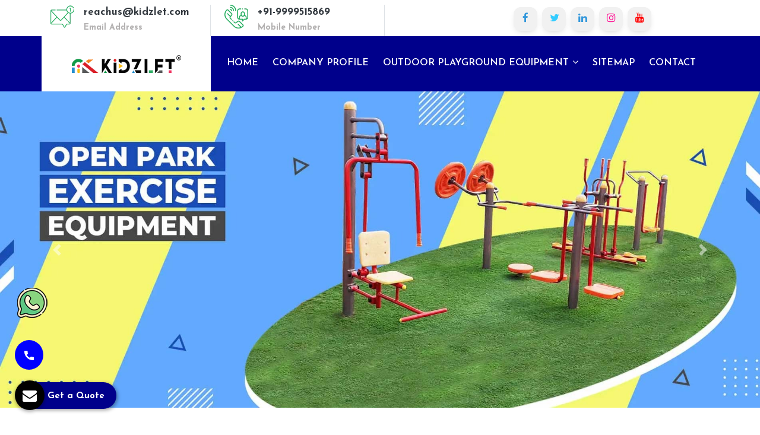

--- FILE ---
content_type: text/html; charset=UTF-8
request_url: https://www.opengymequipment.com/bareilly/
body_size: 12676
content:
<!doctype html>
<html lang="en">
<head>
<meta charset="utf-8">
<meta name="viewport" content="width=device-width, initial-scale=1, shrink-to-fit=no">
<base href="https://www.opengymequipment.com/">
<link rel="shortcut icon" type="image/x-icon" href="https://www.opengymequipment.com/webroot/img/favicon.ico">
<meta name="google-site-verification" content="X9O0-4ge7AEzydnleleZGb1XdjKOT2Zb3dqyRviqa6w" />
<title>Open Gym Equipment Manufacturers In Bareilly</title>
<meta name="description" content="Open Gym Equipment Manufacturers in Bareilly. Kidzlet offer premium-quality Playground equipment from Merry Go Round to Seesaw in Bareilly"/>
<meta name="keywords" content="Open Park Gym Equipment Manufacturers In Bareilly, Merry Go Round In Bareilly, Seesaw Suppliers In Bareilly, Park Multiplay Station Exporters, Kids Playground Equipment In Bareilly"/>
<meta name="distribution" content="global">
<meta name="language" content="English">
<meta name="rating" content="general">
<meta name="ROBOTS" content="index, follow">
<meta name="revisit-after" content="Daily">
<meta name="googlebot" content="index, follow">
<meta name="bingbot" content="index, follow">
<meta property="og:title" content="Open Gym Equipment Manufacturers In Bareilly">
<meta property="og:site_name" content="Kidzlet Play Structures Pvt. Ltd.">
<meta property="og:url" content="https://www.opengymequipment.com/bareilly/">
<meta property="og:description" content="Open Gym Equipment Manufacturers in Bareilly. Kidzlet offer premium-quality Playground equipment from Merry Go Round to Seesaw in Bareilly">
<meta property="og:type" content="article">
<meta property="og:image" content="https://www.opengymequipment.com/webroot/img/logo.webp">
<meta name="twitter:card" content="summary">
<meta name="twitter:site" content="@Kidzlet Play Structures">
<meta name="twitter:title" content="Open Gym Equipment Manufacturers In Bareilly">
<meta name="twitter:description" content="Open Gym Equipment Manufacturers in Bareilly. Kidzlet offer premium-quality Playground equipment from Merry Go Round to Seesaw in Bareilly">
<meta name="twitter:image" content="https://www.opengymequipment.com/webroot/img/logo.webp">

	<link rel="stylesheet" href="https://cdn.jsdelivr.net/npm/bootstrap@4.1.3/dist/css/bootstrap.min.css"/>
	<link rel="stylesheet" href="/css/style.css"/>
	<link rel="stylesheet" href="/css/responsive.css"/>
	<link rel="stylesheet" href="/css/jquery.fancybox.min.css"/>
	<link rel="stylesheet" href="/css/owl.carousel.css"/>
	<link rel="stylesheet" href="/css/ResponsiveAccordianMenu.css"/>
	<link rel="stylesheet" href="https://cdnjs.cloudflare.com/ajax/libs/font-awesome/4.7.0/css/font-awesome.min.css"/>
    <link rel="stylesheet" href="https://rawgit.com/LeshikJanz/libraries/master/Bootstrap/baguetteBox.min.css">
<!-- Global site tag (gtag.js) - Google Analytics -->
<script async src="https://www.googletagmanager.com/gtag/js?id=G-Z72YBD7Q62"></script>
<script>
  window.dataLayer = window.dataLayer || [];
  function gtag(){dataLayer.push(arguments);}
  gtag('js', new Date());

  gtag('config', 'G-Z72YBD7Q62');
</script>
<!--Product Schema-->
<!--END-->
<script type="application/ld+json">
{
  "@context": "https://schema.org",
  "@type": "LocalBusiness",
  "name": "Open Gym Equipment - Kidzlet Play Structures Pvt. Ltd.",
  "image": "https://www.opengymequipment.com/webroot/img/logo.webp",
  "@id": "",
  "url": "https://www.opengymequipment.com/",
  "telephone": "+91-9870223670",
  "priceRange": "N/A",
  "address": {
    "@type": "PostalAddress",
    "streetAddress": "Plot No. 111, Udyog Vihar Extension Ecotech-2",
    "addressLocality": "Greater Noida",
    "postalCode": "302006",
    "addressCountry": "IN"
  },
  "geo": {
    "@type": "GeoCoordinates",
    "latitude": 28.4950355,
    "longitude": 77.4968909
  },
  "openingHoursSpecification": {
    "@type": "OpeningHoursSpecification",
    "dayOfWeek": [
      "Monday",
      "Tuesday",
      "Wednesday",
      "Thursday",
      "Friday",
      "Saturday"
    ],
    "opens": "09:00",
    "closes": "19:00"
  },
  "sameAs": "https://www.opengymequipment.com/"
}
</script>
<script type="application/ld+json">
{
  "@context": "https://schema.org",
  "@type": "Organization",
  "name": "Open Gym Equipment - Kidzlet Play Structures Pvt. Ltd.",
  "url": "https://www.opengymequipment.com/",
  "logo": "https://www.opengymequipment.com/webroot/img/logo.webp",
  "sameAs": "https://www.opengymequipment.com/"
}
</script>
<script type="application/ld+json">
{
  "@context": "https://schema.org",
  "@type": "LocalBusiness",
  "name": "Kidzlet Play Structures Pvt. Ltd.",
  "image": "https://www.opengymequipment.com/webroot/img/logo.webp",
  "@id": "",
  "url": "https://www.opengymequipment.com",
  "telephone": "+91-9999515869",
  "address": {
    "@type": "PostalAddress",
    "streetAddress": "Plot No. 111, Udyog Vihar Extension Ecotech-2, Dist. Gautam Budh Nagar",
    "addressLocality": "Greater Noida",
    "postalCode": "201306",
    "addressCountry": "IN"
  },
  "geo": {
    "@type": "GeoCoordinates",
    "latitude": 28.4949354,
    "longitude": 77.49679189999999
  },
  "openingHoursSpecification": {
    "@type": "OpeningHoursSpecification",
    "dayOfWeek": [
      "Monday",
      "Tuesday",
      "Wednesday",
      "Thursday",
      "Friday",
      "Saturday"
    ],
    "opens": "09:30",
    "closes": "18:00"
  }
}
</script>
</head>
<body>
	<div class="scrollTop" onclick="scrollToTop();"></div>
	<!-- Start -->
	<main>
    <!-- header start here -->
	<header>
    <div class="container">
        <div class="row">

         <div class="col-xl-12 col-lg-12 col-md-12 col-sm-12 col-xs-12 address-side align-self-center text-center">

          <div class="row">
                <div class="col-md-3 list-inline-item border-right">
                    <div class="media mr-3">
                        <img class="mr-3" src="https://www.opengymequipment.com/webroot/img/message.webp" alt="Open Gym Equipment, Merry Go Round, Seesaw Manufacturers" title="Open Gym Equipment, Merry Go Round, Seesaw Manufacturers">
                        <div class="media-body">
                        <a href="mailto:reachus@kidzlet.com" title="reachus@kidzlet.com" class="mt-0 d-block font-weight-bold text-dark">reachus@kidzlet.com</a>
                        <p class="font-weight-bold color-change">Email Address</p>
                        </div>
                    </div>
                </div>
                <div class="col-md-3 list-inline-item border-right">
                    <div class="media mr-3">
                        <img class="mr-3" src="https://www.opengymequipment.com/webroot/img/phone-call.webp" title="Open Gym Machine Manufacturers" alt="Open Gym Machine Manufacturers">
                        <div class="media-body">
                        <a href="tel:+91-9999515869" title="+91-9999515869" class="mt-0 d-block font-weight-bold text-dark">+91-9999515869</a>
                        <p class="font-weight-bold color-change">Mobile Number</p>
                        </div>
                    </div>
                </div>
              <div class="col-md-2 d-none d-sm-block">

              </div>
                <div class="col-md-3 list-inline-item">
                    <div class="media">
                        <div class="social-media-item">
                  <ul>
                     <li><a class="btn facebook" href="https://www.facebook.com/KidzletPlayEquipment/" target="_blank" title="Facebook"><i class="fa fa-facebook"></i></a></li>
                     <li><a class="btn twitter" href="https://twitter.com/Kidzletplay" target="_blank" title="Twitter"><i class="fa fa-twitter"></i></a></li>
                     <li><a class="btn linkedin" href="https://www.linkedin.com/company/kidzlet-play-structures-private-limited" target="_blank" title="Linkedin"><i class="fa fa-linkedin"></i></a></li>
                     <li><a class="btn instagram" href="https://www.instagram.com/kidzlet/" target="_blank" title="instagram"><i class="fa fa-instagram"></i></a></li>
                     <li><a class="btn youtube" href="https://www.youtube.com/channel/UCXbf110NI5Juexf8Fnodo0A/videos" target="_blank" title="youtube"><i class="fa fa-youtube"></i></a></li>
                  </ul>
               </div>
                        </div>
                    </div>
                </div>
          </div>
        </div>
    </div>
</div>
</header>


<!-- Navigation -->
<section class="navigation">
    <div class="container">
        <div class="row">
            <h2 class="d-none">kidzlet</h2>
            <div class="col-xl-3 col-lg-3 col-md-3 col-sm-12 col-xs-12 logo-side align-self-center">
            <a href=""><img src="https://www.opengymequipment.com/webroot/img/kidzlet-play-structures-pvt-ltd-logo.png" alt="Kidzlet Play Structures Pvt. Ltd." title="Kidzlet Play Structures Pvt. Ltd." class="w-75"></a>
        </div>
            <!-- <div class="col-xl-1 col-lg-1 col-md-1 col-sm-12 col-xs-12 offset-1"></div> -->
            <div class="col-xl-9 col-lg-9 col-md-9 col-sm-12 col-xs-12 navigation_menu">
                <div class="navbar-area">
                    <div class="fennec-nav">
                        <nav class="navbar navbar-expand-md navbar-light">
                            <div class="collapse navbar-collapse mean-menu" id="navbarSupportedContent" style="display: block;">
                                <ul class="navbar-nav">
                                    <li class="nav-item"><a href="https://www.opengymequipment.com/" class="nav-link current">Home </a>
                                    </li>
                                    <li class="nav-item"><a target="_blank" href="https://www.kidzlet.com/company-profile.html" class="nav-link">Company Profile </a>
                                    </li>
                                    <li class="nav-item"><a href="outdoor-playground-equipment.html" class="nav-link">Outdoor Playground Equipment <i class="fa fa-angle-down" aria-hidden="true"></i>
 </a>
                                    <ul class="dropdown-menu">
                                                                        <li class="nav-item"><a href="https://www.opengymequipment.com/bareilly/open-gym-equipment.html" class="nav-link"> Open Gym Equipment</a></li>
                                                                        <li class="nav-item"><a href="https://www.opengymequipment.com/bareilly/open-park-gym-equipment.html" class="nav-link"> Open Park Gym Equipment</a></li>
                                                                        <li class="nav-item"><a href="https://www.opengymequipment.com/bareilly/open-park-exercise-equipment.html" class="nav-link"> Open Park Exercise Equipment</a></li>
                                                                        <li class="nav-item"><a href="https://www.opengymequipment.com/bareilly/open-air-gym-equipment.html" class="nav-link"> Open Air Gym Equipment</a></li>
                                                                        <li class="nav-item"><a href="https://www.opengymequipment.com/bareilly/open-gym-cycle.html" class="nav-link"> Open Gym Cycle</a></li>
                                                                        <li class="nav-item"><a href="https://www.opengymequipment.com/bareilly/open-gym-machine.html" class="nav-link"> Open Gym Machine</a></li>
                                                                        <li class="nav-item"><a href="https://www.opengymequipment.com/bareilly/outdoor-fitness-equipment.html" class="nav-link"> Outdoor Fitness Equipment</a></li>
                                                                        <li class="nav-item"><a href="https://www.opengymequipment.com/bareilly/outdoor-playground-equipment.html" class="nav-link"> Outdoor Playground Equipment</a></li>
                                                                        <li class="nav-item"><a href="https://www.opengymequipment.com/bareilly/kids-outdoor-multiplay-equipment.html" class="nav-link"> Kids Outdoor Multiplay Equipment</a></li>
                                                                        <li class="nav-item"><a href="https://www.opengymequipment.com/bareilly/kids-multi-action-play-system.html" class="nav-link"> Kids Multi Action Play System</a></li>
                                                                        <li class="nav-item"><a href="https://www.opengymequipment.com/bareilly/outdoor-multiplay-system.html" class="nav-link"> Outdoor Multiplay System</a></li>
                                                                        <li class="nav-item"><a href="https://www.opengymequipment.com/bareilly/playground-multiplay-slides.html" class="nav-link"> Playground Multiplay Slides</a></li>
                                                                        <li class="nav-item"><a href="https://www.opengymequipment.com/bareilly/children-multi-play-system.html" class="nav-link"> Children Multi Play System</a></li>
                                                                        <li class="nav-item"><a href="https://www.opengymequipment.com/bareilly/garden-multiplay-system.html" class="nav-link"> Garden Multiplay System</a></li>
                                                                        <li class="nav-item"><a href="https://www.opengymequipment.com/bareilly/children-outdoor-playing-equipment.html" class="nav-link"> Children Outdoor Playing Equipment</a></li>
                                                                        <li class="nav-item"><a href="https://www.opengymequipment.com/bareilly/children-outdoor-play-station.html" class="nav-link"> Children Outdoor Play Station</a></li>
                                                                        <li class="nav-item"><a href="https://www.opengymequipment.com/bareilly/park-multiplay-equipment.html" class="nav-link"> Park Multiplay Equipment</a></li>
                                                                        <li class="nav-item"><a href="https://www.opengymequipment.com/bareilly/school-playground-equipment.html" class="nav-link"> School Playground Equipment</a></li>
                                                                        <li class="nav-item"><a href="https://www.opengymequipment.com/bareilly/school-multiplay-station.html" class="nav-link"> School Multiplay Station</a></li>
                                                                        <li class="nav-item"><a href="https://www.opengymequipment.com/bareilly/outdoor-multiplay-equipment.html" class="nav-link"> Outdoor Multiplay Equipment</a></li>
                                                                        <li class="nav-item"><a href="https://www.opengymequipment.com/bareilly/playground-multiplay-station.html" class="nav-link"> Playground Multiplay Station</a></li>
                                                                        <li class="nav-item"><a href="https://www.opengymequipment.com/bareilly/children-playground-equipment.html" class="nav-link"> Children Playground Equipment</a></li>
                                                                        <li class="nav-item"><a href="https://www.opengymequipment.com/bareilly/park-multiplay-station.html" class="nav-link"> Park Multiplay Station</a></li>
                                                                        <li class="nav-item"><a href="https://www.opengymequipment.com/bareilly/playground-equipment.html" class="nav-link"> Playground Equipment</a></li>
                                                                        <li class="nav-item"><a href="https://www.opengymequipment.com/bareilly/kids-playground-equipment.html" class="nav-link"> Kids Playground Equipment</a></li>
                                                                        <li class="nav-item"><a href="https://www.opengymequipment.com/bareilly/seesaw.html" class="nav-link"> Seesaw</a></li>
                                                                        <li class="nav-item"><a href="https://www.opengymequipment.com/bareilly/merry-go-round.html" class="nav-link"> Merry Go Round</a></li>
                                                                        <li class="nav-item"><a href="https://www.opengymequipment.com/bareilly/swing.html" class="nav-link"> Swing</a></li>
                                                                        <li class="nav-item"><a href="https://www.opengymequipment.com/bareilly/epdm-rubber-flooring.html" class="nav-link"> EPDM Rubber Flooring</a></li>
                                                                        <li class="nav-item"><a href="https://www.opengymequipment.com/bareilly/outdoor-multiplay-set.html" class="nav-link"> Outdoor Multiplay Set</a></li>
                                                                        <li class="nav-item"><a href="https://www.opengymequipment.com/bareilly/multi-play-station.html" class="nav-link"> Multi Play Station</a></li>
                                                                        <li class="nav-item"><a href="https://www.opengymequipment.com/bareilly/playground-climber.html" class="nav-link"> Playground Climber</a></li>
                                                                        </ul>
                                    </li>
                                    <li class="nav-item"><a href="https://www.opengymequipment.com/sitemap.html" class="nav-link">Sitemap</a></li>
                                    <li class="nav-item"><a href="https://www.opengymequipment.com/contact-us.html" class="nav-link">Contact</a></li>
                                </ul>
                            </div>
                        </nav>
                    </div>

                    
<nav class="navbar navbar-expand-lg navbar-light bg-light boostrap-menu">
<button class="navbar-toggler" type="button" data-toggle="collapse" data-target="#navbarSupportedContent" aria-controls="navbarSupportedContent" aria-expanded="false" aria-label="Toggle navigation">
<span class="navbar-toggler-icon"></span>
</button>

<div class="collapse navbar-collapse" id="navbarSupportedContent">
<ul class="navbar-nav mr-auto">
<li class="nav-item active"><a class="nav-link" href="#">Home <span class="sr-only">(current)</span></a></li>
<li class="nav-item"><a class="nav-link" href="https://www.kidzlet.com/company-profile.html">About Us <span class="sr-only">(current)</span></a></li>

<li class="nav-item dropdown">
<a class="nav-link dropdown-toggle" href="#" id="navbarDropdown" role="button" data-toggle="dropdown" aria-haspopup="true" aria-expanded="false">Outdoor Playground Equipment </a>
<div class="dropdown-menu" aria-labelledby="navbarDropdown">
<a class="dropdown-item" href="https://www.opengymequipment.com/bareilly/open-gym-equipment.html">Open Gym Equipment</a>
<a class="dropdown-item" href="https://www.opengymequipment.com/bareilly/open-park-gym-equipment.html">Open Park Gym Equipment</a>
<a class="dropdown-item" href="https://www.opengymequipment.com/bareilly/open-park-exercise-equipment.html">Open Park Exercise Equipment</a>
<a class="dropdown-item" href="https://www.opengymequipment.com/bareilly/open-air-gym-equipment.html">Open Air Gym Equipment</a>
<a class="dropdown-item" href="https://www.opengymequipment.com/bareilly/open-gym-cycle.html">Open Gym Cycle</a>
<a class="dropdown-item" href="https://www.opengymequipment.com/bareilly/open-gym-machine.html">Open Gym Machine</a>
<a class="dropdown-item" href="https://www.opengymequipment.com/bareilly/outdoor-fitness-equipment.html">Outdoor Fitness Equipment</a>
<a class="dropdown-item" href="https://www.opengymequipment.com/bareilly/outdoor-playground-equipment.html">Outdoor Playground Equipment</a>
<a class="dropdown-item" href="https://www.opengymequipment.com/bareilly/kids-outdoor-multiplay-equipment.html">Kids Outdoor Multiplay Equipment</a>
<a class="dropdown-item" href="https://www.opengymequipment.com/bareilly/kids-multi-action-play-system.html">Kids Multi Action Play System</a>
<a class="dropdown-item" href="https://www.opengymequipment.com/bareilly/outdoor-multiplay-system.html">Outdoor Multiplay System</a>
<a class="dropdown-item" href="https://www.opengymequipment.com/bareilly/playground-multiplay-slides.html">Playground Multiplay Slides</a>
<a class="dropdown-item" href="https://www.opengymequipment.com/bareilly/children-multi-play-system.html">Children Multi Play System</a>
<a class="dropdown-item" href="https://www.opengymequipment.com/bareilly/garden-multiplay-system.html">Garden Multiplay System</a>
<a class="dropdown-item" href="https://www.opengymequipment.com/bareilly/children-outdoor-playing-equipment.html">Children Outdoor Playing Equipment</a>
<a class="dropdown-item" href="https://www.opengymequipment.com/bareilly/children-outdoor-play-station.html">Children Outdoor Play Station</a>
<a class="dropdown-item" href="https://www.opengymequipment.com/bareilly/park-multiplay-equipment.html">Park Multiplay Equipment</a>
<a class="dropdown-item" href="https://www.opengymequipment.com/bareilly/school-playground-equipment.html">School Playground Equipment</a>
<a class="dropdown-item" href="https://www.opengymequipment.com/bareilly/school-multiplay-station.html">School Multiplay Station</a>
<a class="dropdown-item" href="https://www.opengymequipment.com/bareilly/outdoor-multiplay-equipment.html">Outdoor Multiplay Equipment</a>
<a class="dropdown-item" href="https://www.opengymequipment.com/bareilly/playground-multiplay-station.html">Playground Multiplay Station</a>
<a class="dropdown-item" href="https://www.opengymequipment.com/bareilly/children-playground-equipment.html">Children Playground Equipment</a>
<a class="dropdown-item" href="https://www.opengymequipment.com/bareilly/park-multiplay-station.html">Park Multiplay Station</a>
<a class="dropdown-item" href="https://www.opengymequipment.com/bareilly/playground-equipment.html">Playground Equipment</a>
<a class="dropdown-item" href="https://www.opengymequipment.com/bareilly/kids-playground-equipment.html">Kids Playground Equipment</a>
<a class="dropdown-item" href="https://www.opengymequipment.com/bareilly/seesaw.html">Seesaw</a>
<a class="dropdown-item" href="https://www.opengymequipment.com/bareilly/merry-go-round.html">Merry Go Round</a>
<a class="dropdown-item" href="https://www.opengymequipment.com/bareilly/swing.html">Swing</a>
<a class="dropdown-item" href="https://www.opengymequipment.com/bareilly/epdm-rubber-flooring.html">EPDM Rubber Flooring</a>
<a class="dropdown-item" href="https://www.opengymequipment.com/bareilly/outdoor-multiplay-set.html">Outdoor Multiplay Set</a>
<a class="dropdown-item" href="https://www.opengymequipment.com/bareilly/multi-play-station.html">Multi Play Station</a>
<a class="dropdown-item" href="https://www.opengymequipment.com/bareilly/playground-climber.html">Playground Climber</a>

</li>

<li class="nav-item"><a class="nav-link" href="https://www.opengymequipment.com/sitemap.html">Sitemap </a></li>
<li class="nav-item"><a class="nav-link" href="https://www.opengymequipment.com/contact-us.html">Contact Us </a></li>

</ul>
</div>
</nav>



                </div>
            </div>
        </div>
    </div>
</section>
	<!-- header end here -->
	<div id="carouselExampleControls" class="carousel slide" data-ride="carousel">
    <div class="carousel-inner">
		<div class="carousel-item active">
			<img class="d-block w-100" src="https://www.opengymequipment.com/webroot/img/slider-1.webp" 
			alt="Children Outdoor Playing Equipment" title="Children Outdoor Playing Equipment">
		</div>
		<div class="carousel-item">
			<img class="d-block w-100" src="https://www.opengymequipment.com/webroot/img/slider-2.webp" 
			alt="Open Park Exercise Equipment" title="Open Park Exercise Equipment">
		</div>
    </div>
    <a class="carousel-control-prev" href="#carouselExampleControls" role="button" data-slide="prev">
		<span class="carousel-control-prev-icon" aria-hidden="true"></span>
		<span class="sr-only">Previous</span>
    </a>
    <a class="carousel-control-next" href="#carouselExampleControls" role="button" data-slide="next">
		<span class="carousel-control-next-icon" aria-hidden="true"></span>
		<span class="sr-only">Next</span>
    </a>
</div>
<section class="about-us py-5">
    <div class="container">
		<div class="section-title text-center">
			<div><span style="font-size:20px">Welcome To</span></div>
			<h1>Kidzlet | Open Gym Equipment Manufacturers In Bareilly</h1>
		</div>
		<div class="row">
			<div class="col-xl-7 col-lg-7 col-md-7 col-sm-12 col-xs-12 slide-show mt-5 pt-3">
				<img src="https://www.opengymequipment.com/webroot/img/8.webp" alt="Open Gym Equipment, Merry Go Round, Seesaw Manufacturers" title="Open Gym Equipment, Merry Go Round, Seesaw Manufacturers"  class="w-100 rounded" data-tilt="" data-tilt-max="10" style="will-change: transform; transform: perspective(300px) rotateX(0deg) rotateY(0deg);">
			</div>
			<div class="col-xl-5 col-lg-5 col-md-5 col-sm-12 col-xs-12 content-show mt-5 pt-3 rounded">
			<div class="inner-color text-white">
			<span class="font-weight-light d-block mb-3">Open Park Gym Equipment Manufacturers In Bareilly</span>
						<p style="text-align:justify"><strong>Kidzlet Play Structures Pvt. Ltd.</strong> &ndash; is one of the leading <strong><a href="https://www.opengymequipment.com/open-gym-equipment.html">Open Gym Equipment Manufacturers</a> In Bareilly</strong>. Being counted as one of the best <strong>Merry Go Round Manufacturers In Bareilly</strong> recognized for its top-quality Playground Equipment and Open Park Gym Equipment. Every product in our portfolio speaks for its quality, corrosion-proof finishing, sturdy construction and competitive pricing.</p>

<p style="text-align:justify">In spite of the rich quality and up-to-the-market design, we quote decent rates that keep customers satisfied and fit one&rsquo;s stipulated budget. We offer everything from <strong>Seesaw to <a href="https://www.opengymequipment.com/children-playground-equipment.html">Children Playground Equipment</a> In Bareilly</strong>. This broad range helped us broaden our clientele and market presence.</p>

<p style="text-align:justify">If you are looking for one of the eminent Exporters and <a href="https://www.opengymequipment.com/bareilly/park-multiplay-station.html"><strong>Park Multiplay Station Suppliers In Bareilly</strong></a>, we have served many clients without disappointing them. Give us a call right away to take the discussion ahead.</p>
			</div>
			</div>
		</div>
    </div>
    <div class="width-item"></div>
</section>
<section class="section-product py-5">
	<div class="container-fluid">
		<div class="section-title text-center">
			<div><span style="font-size:20px">MOST SELLING</span></div>
			<h3>Merry Go Round | Seesaw Manufacturers In Bareilly, We Offer</h3>
		</div>
		<div class="row">
		<!-- 	<div class="col-xl-3 col-lg-3 col-sm-3 col-sm-12 col-xs-12 text-side mt-5 align-self-center">
				<h4> Kids Playground Equipment </h4>
				<p>Browse our comprehensive range designed to help one play and exercise without spending their fortune.</p>
			</div>
			<div class="col-xl-3 col-lg-3 col-sm-3 col-sm-12 col-xs-12 text-side mt-5">
				<div id="owl-demo-product" class="owl-carousel">
					 
					<div class="item mr-2">
						<div class="grid">
							<figure class="effect-apollo">
								<img src="https://www.opengymequipment.com/Admin/img/products/1650344917open-gym-equipment.webp" 
								alt="Open Gym Equipment" title="Open Gym Equipment" class="w-100" />
								<figcaption>
									<span>Open Gym Equipment</span>
									<a href="bareilly/open-gym-equipment.html">View more</a>
								</figcaption>           
							</figure>
						</div>
					</div>
					 
					<div class="item mr-2">
						<div class="grid">
							<figure class="effect-apollo">
								<img src="https://www.opengymequipment.com/Admin/img/products/1650345007open-park-gym-equipment.webp" 
								alt="Open Park Gym Equipment" title="Open Park Gym Equipment" class="w-100" />
								<figcaption>
									<span>Open Park Gym Equipment</span>
									<a href="bareilly/open-park-gym-equipment.html">View more</a>
								</figcaption>           
							</figure>
						</div>
					</div>
					 
					<div class="item mr-2">
						<div class="grid">
							<figure class="effect-apollo">
								<img src="https://www.opengymequipment.com/Admin/img/products/1650345679open-park-exercise-equipment.webp" 
								alt="Open Park Exercise Equipment" title="Open Park Exercise Equipment" class="w-100" />
								<figcaption>
									<span>Open Park Exercise Equipment</span>
									<a href="bareilly/open-park-exercise-equipment.html">View more</a>
								</figcaption>           
							</figure>
						</div>
					</div>
					 
					<div class="item mr-2">
						<div class="grid">
							<figure class="effect-apollo">
								<img src="https://www.opengymequipment.com/Admin/img/products/1650345197open-air-gym-equipment.webp" 
								alt="Open Air Gym Equipment" title="Open Air Gym Equipment" class="w-100" />
								<figcaption>
									<span>Open Air Gym Equipment</span>
									<a href="bareilly/open-air-gym-equipment.html">View more</a>
								</figcaption>           
							</figure>
						</div>
					</div>
					 
					<div class="item mr-2">
						<div class="grid">
							<figure class="effect-apollo">
								<img src="https://www.opengymequipment.com/Admin/img/products/1650345283open-gym-cycle.webp" 
								alt="Open Gym Cycle" title="Open Gym Cycle" class="w-100" />
								<figcaption>
									<span>Open Gym Cycle</span>
									<a href="bareilly/open-gym-cycle.html">View more</a>
								</figcaption>           
							</figure>
						</div>
					</div>
					 
					<div class="item mr-2">
						<div class="grid">
							<figure class="effect-apollo">
								<img src="https://www.opengymequipment.com/Admin/img/products/1650345342open-gym-machine.webp" 
								alt="Open Gym Machine" title="Open Gym Machine" class="w-100" />
								<figcaption>
									<span>Open Gym Machine</span>
									<a href="bareilly/open-gym-machine.html">View more</a>
								</figcaption>           
							</figure>
						</div>
					</div>
					 
					<div class="item mr-2">
						<div class="grid">
							<figure class="effect-apollo">
								<img src="https://www.opengymequipment.com/Admin/img/products/1650345784outdoor-fitness-equipment.webp" 
								alt="Outdoor Fitness Equipment" title="Outdoor Fitness Equipment" class="w-100" />
								<figcaption>
									<span>Outdoor Fitness Equipment</span>
									<a href="bareilly/outdoor-fitness-equipment.html">View more</a>
								</figcaption>           
							</figure>
						</div>
					</div>
					 
					<div class="item mr-2">
						<div class="grid">
							<figure class="effect-apollo">
								<img src="https://www.opengymequipment.com/Admin/img/products/1650448589outdoor-playground-equipment.webp" 
								alt="Outdoor Playground Equipment" title="Outdoor Playground Equipment" class="w-100" />
								<figcaption>
									<span>Outdoor Playground Equipment</span>
									<a href="bareilly/outdoor-playground-equipment.html">View more</a>
								</figcaption>           
							</figure>
						</div>
					</div>
					 
					<div class="item mr-2">
						<div class="grid">
							<figure class="effect-apollo">
								<img src="https://www.opengymequipment.com/Admin/img/products/1650448662kids-outdoor-multiplay-equipment.webp" 
								alt="Kids Outdoor Multiplay Equipment" title="Kids Outdoor Multiplay Equipment" class="w-100" />
								<figcaption>
									<span>Kids Outdoor Multiplay Equipment</span>
									<a href="bareilly/kids-outdoor-multiplay-equipment.html">View more</a>
								</figcaption>           
							</figure>
						</div>
					</div>
					 
					<div class="item mr-2">
						<div class="grid">
							<figure class="effect-apollo">
								<img src="https://www.opengymequipment.com/Admin/img/products/1695732977kids-multi-action-play-system.jpg" 
								alt="Kids Multi Action Play System" title="Kids Multi Action Play System" class="w-100" />
								<figcaption>
									<span>Kids Multi Action Play System</span>
									<a href="bareilly/kids-multi-action-play-system.html">View more</a>
								</figcaption>           
							</figure>
						</div>
					</div>
					 
					<div class="item mr-2">
						<div class="grid">
							<figure class="effect-apollo">
								<img src="https://www.opengymequipment.com/Admin/img/products/1650448997outdoor-multiplay-system.webp" 
								alt="Outdoor Multiplay System" title="Outdoor Multiplay System" class="w-100" />
								<figcaption>
									<span>Outdoor Multiplay System</span>
									<a href="bareilly/outdoor-multiplay-system.html">View more</a>
								</figcaption>           
							</figure>
						</div>
					</div>
					 
					<div class="item mr-2">
						<div class="grid">
							<figure class="effect-apollo">
								<img src="https://www.opengymequipment.com/Admin/img/products/1650449057playground-multiplay-slides.webp" 
								alt="Playground Multiplay Slides" title="Playground Multiplay Slides" class="w-100" />
								<figcaption>
									<span>Playground Multiplay Slides</span>
									<a href="bareilly/playground-multiplay-slides.html">View more</a>
								</figcaption>           
							</figure>
						</div>
					</div>
					 
					<div class="item mr-2">
						<div class="grid">
							<figure class="effect-apollo">
								<img src="https://www.opengymequipment.com/Admin/img/products/1650449115children-multi-play-system.webp" 
								alt="Children Multi Play System" title="Children Multi Play System" class="w-100" />
								<figcaption>
									<span>Children Multi Play System</span>
									<a href="bareilly/children-multi-play-system.html">View more</a>
								</figcaption>           
							</figure>
						</div>
					</div>
					 
					<div class="item mr-2">
						<div class="grid">
							<figure class="effect-apollo">
								<img src="https://www.opengymequipment.com/Admin/img/products/1650449244garden-multiplay-system.webp" 
								alt="Garden Multiplay System" title="Garden Multiplay System" class="w-100" />
								<figcaption>
									<span>Garden Multiplay System</span>
									<a href="bareilly/garden-multiplay-system.html">View more</a>
								</figcaption>           
							</figure>
						</div>
					</div>
					 
					<div class="item mr-2">
						<div class="grid">
							<figure class="effect-apollo">
								<img src="https://www.opengymequipment.com/Admin/img/products/1650449299children-outdoor-playing-equipment.webp" 
								alt="Children Outdoor Playing Equipment" title="Children Outdoor Playing Equipment" class="w-100" />
								<figcaption>
									<span>Children Outdoor Playing Equipment</span>
									<a href="bareilly/children-outdoor-playing-equipment.html">View more</a>
								</figcaption>           
							</figure>
						</div>
					</div>
					 
					<div class="item mr-2">
						<div class="grid">
							<figure class="effect-apollo">
								<img src="https://www.opengymequipment.com/Admin/img/products/1650449354children-outdoor-play-station.webp" 
								alt="Children Outdoor Play Station" title="Children Outdoor Play Station" class="w-100" />
								<figcaption>
									<span>Children Outdoor Play Station</span>
									<a href="bareilly/children-outdoor-play-station.html">View more</a>
								</figcaption>           
							</figure>
						</div>
					</div>
					 
					<div class="item mr-2">
						<div class="grid">
							<figure class="effect-apollo">
								<img src="https://www.opengymequipment.com/Admin/img/products/1650449487park-multiplay-equipment.webp" 
								alt="Park Multiplay Equipment" title="Park Multiplay Equipment" class="w-100" />
								<figcaption>
									<span>Park Multiplay Equipment</span>
									<a href="bareilly/park-multiplay-equipment.html">View more</a>
								</figcaption>           
							</figure>
						</div>
					</div>
					 
					<div class="item mr-2">
						<div class="grid">
							<figure class="effect-apollo">
								<img src="https://www.opengymequipment.com/Admin/img/products/1650449543school-playground-equipment.webp" 
								alt="School Playground Equipment" title="School Playground Equipment" class="w-100" />
								<figcaption>
									<span>School Playground Equipment</span>
									<a href="bareilly/school-playground-equipment.html">View more</a>
								</figcaption>           
							</figure>
						</div>
					</div>
					 
					<div class="item mr-2">
						<div class="grid">
							<figure class="effect-apollo">
								<img src="https://www.opengymequipment.com/Admin/img/products/1650449597school-multiplay-stations.webp" 
								alt="School Multiplay Station" title="School Multiplay Station" class="w-100" />
								<figcaption>
									<span>School Multiplay Station</span>
									<a href="bareilly/school-multiplay-station.html">View more</a>
								</figcaption>           
							</figure>
						</div>
					</div>
					 
					<div class="item mr-2">
						<div class="grid">
							<figure class="effect-apollo">
								<img src="https://www.opengymequipment.com/Admin/img/products/1650449727outdoor-multiplay-equipment.webp" 
								alt="Outdoor Multiplay Equipment" title="Outdoor Multiplay Equipment" class="w-100" />
								<figcaption>
									<span>Outdoor Multiplay Equipment</span>
									<a href="bareilly/outdoor-multiplay-equipment.html">View more</a>
								</figcaption>           
							</figure>
						</div>
					</div>
					 
					<div class="item mr-2">
						<div class="grid">
							<figure class="effect-apollo">
								<img src="https://www.opengymequipment.com/Admin/img/products/1650449855playground-multiplay-station.webp" 
								alt="Playground Multiplay Station" title="Playground Multiplay Station" class="w-100" />
								<figcaption>
									<span>Playground Multiplay Station</span>
									<a href="bareilly/playground-multiplay-station.html">View more</a>
								</figcaption>           
							</figure>
						</div>
					</div>
					 
					<div class="item mr-2">
						<div class="grid">
							<figure class="effect-apollo">
								<img src="https://www.opengymequipment.com/Admin/img/products/1650449907children-playground-equipment.webp" 
								alt="Children Playground Equipment" title="Children Playground Equipment" class="w-100" />
								<figcaption>
									<span>Children Playground Equipment</span>
									<a href="bareilly/children-playground-equipment.html">View more</a>
								</figcaption>           
							</figure>
						</div>
					</div>
					 
					<div class="item mr-2">
						<div class="grid">
							<figure class="effect-apollo">
								<img src="https://www.opengymequipment.com/Admin/img/products/1650449961parks-multiplay-station.webp" 
								alt="Park Multiplay Station" title="Park Multiplay Station" class="w-100" />
								<figcaption>
									<span>Park Multiplay Station</span>
									<a href="bareilly/park-multiplay-station.html">View more</a>
								</figcaption>           
							</figure>
						</div>
					</div>
					 
					<div class="item mr-2">
						<div class="grid">
							<figure class="effect-apollo">
								<img src="https://www.opengymequipment.com/Admin/img/products/1650450013play-equipment.webp" 
								alt="Playground Equipment" title="Playground Equipment" class="w-100" />
								<figcaption>
									<span>Playground Equipment</span>
									<a href="bareilly/playground-equipment.html">View more</a>
								</figcaption>           
							</figure>
						</div>
					</div>
					 
					<div class="item mr-2">
						<div class="grid">
							<figure class="effect-apollo">
								<img src="https://www.opengymequipment.com/Admin/img/products/1695732944kids-playground-equipment.jpg" 
								alt="Kids Playground Equipment" title="Kids Playground Equipment" class="w-100" />
								<figcaption>
									<span>Kids Playground Equipment</span>
									<a href="bareilly/kids-playground-equipment.html">View more</a>
								</figcaption>           
							</figure>
						</div>
					</div>
					 
					<div class="item mr-2">
						<div class="grid">
							<figure class="effect-apollo">
								<img src="https://www.opengymequipment.com/Admin/img/products/1650450898seesaw.webp" 
								alt="Seesaw" title="Seesaw" class="w-100" />
								<figcaption>
									<span>Seesaw</span>
									<a href="bareilly/seesaw.html">View more</a>
								</figcaption>           
							</figure>
						</div>
					</div>
					 
					<div class="item mr-2">
						<div class="grid">
							<figure class="effect-apollo">
								<img src="https://www.opengymequipment.com/Admin/img/products/1650450952merry-go-round.webp" 
								alt="Merry Go Round" title="Merry Go Round" class="w-100" />
								<figcaption>
									<span>Merry Go Round</span>
									<a href="bareilly/merry-go-round.html">View more</a>
								</figcaption>           
							</figure>
						</div>
					</div>
					 
					<div class="item mr-2">
						<div class="grid">
							<figure class="effect-apollo">
								<img src="https://www.opengymequipment.com/Admin/img/products/1650451014swing.webp" 
								alt="Swing" title="Swing" class="w-100" />
								<figcaption>
									<span>Swing</span>
									<a href="bareilly/swing.html">View more</a>
								</figcaption>           
							</figure>
						</div>
					</div>
					 
					<div class="item mr-2">
						<div class="grid">
							<figure class="effect-apollo">
								<img src="https://www.opengymequipment.com/Admin/img/products/1650451066epdm-rubber-flooring.webp" 
								alt="EPDM Rubber Flooring" title="EPDM Rubber Flooring" class="w-100" />
								<figcaption>
									<span>EPDM Rubber Flooring</span>
									<a href="bareilly/epdm-rubber-flooring.html">View more</a>
								</figcaption>           
							</figure>
						</div>
					</div>
					 
					<div class="item mr-2">
						<div class="grid">
							<figure class="effect-apollo">
								<img src="https://www.opengymequipment.com/Admin/img/products/1650451125outdoor-multiplay-set.webp" 
								alt="Outdoor Multiplay Set" title="Outdoor Multiplay Set" class="w-100" />
								<figcaption>
									<span>Outdoor Multiplay Set</span>
									<a href="bareilly/outdoor-multiplay-set.html">View more</a>
								</figcaption>           
							</figure>
						</div>
					</div>
					 
					<div class="item mr-2">
						<div class="grid">
							<figure class="effect-apollo">
								<img src="https://www.opengymequipment.com/Admin/img/products/1650451181multi-play-station.webp" 
								alt="Multi Play Station" title="Multi Play Station" class="w-100" />
								<figcaption>
									<span>Multi Play Station</span>
									<a href="bareilly/multi-play-station.html">View more</a>
								</figcaption>           
							</figure>
						</div>
					</div>
					 
					<div class="item mr-2">
						<div class="grid">
							<figure class="effect-apollo">
								<img src="https://www.opengymequipment.com/Admin/img/products/1650451231playground-climber.webp" 
								alt="Playground Climber" title="Playground Climber" class="w-100" />
								<figcaption>
									<span>Playground Climber</span>
									<a href="bareilly/playground-climber.html">View more</a>
								</figcaption>           
							</figure>
						</div>
					</div>
									</div>
			</div> -->
			<div class="col-xl-12 col-lg-12 col-md-12 col-sm-12 col-xs-12 content-side-part align-self-center">
				<div class="row">
					<div class="col-xl-6 col-lg-6 col-md-6 col-sm-12 col-xs-12 one-side-content mb-4">
					<span class="mb-2 d-block"><strong>1. Unrivalled Quality</strong></span>
					<p>Quality attracts the customers, and hence, we don’t compromise it at any stage. We offer products that meet industry standards.</p>
					</div>
					<div class="col-xl-6 col-lg-6 col-md-6 col-sm-12 col-xs-12 one-side-content mb-4">
					<span class="mb-2 d-block"><strong>2. Endless Variety</strong></span>
					<p>We don’t deal in one or two types of Playground Equipment, but you can find plenty of options under our single roof.</p>
					</div>
				</div>
				<div class="row">
					<div class="col-xl-6 col-lg-6 col-md-6 col-sm-12 col-xs-12 one-side-content mb-4">
					<span class="mb-2 d-block"><strong>3. Professional Assistance</strong></span>
					<p>From helping you make the selection to providing proper installation, we have a team to pay attention to every aspect.</p>
					</div>
					<div class="col-xl-6 col-lg-6 col-md-6 col-sm-12 col-xs-12 one-side-content mb-4">
					<span class="mb-2 d-block"> <strong>4. Pocket-Friendly Prices</strong></span>
					<p>Our complete range of Open Gym Equipment and Playground Equipment is available in multiple configurations at decent rates.</p>
					</div>
				</div>
			</div>
		</div>
	</div>
	<div class="width-item-out"></div>
</section>
<!-- Apple Screen -->
<section class="apple-screen py-5">
    <div class="container">
		<div class="section-title text-center">
			<div><span style="font-size:20px">BENEFIT'S</span></div>
			<h5>Why Our Open Gym Equipment In Bareilly?</h5>
		</div>
		<div class="row">
			<div class="col-xl-3 col-lg-3 col-md-6 col-sm-12 col-xs-12 small-side mt-5">
				<div class="under-cover-two yellow-side p-4 mb-3 text-center">
					<img src="https://www.opengymequipment.com/webroot/img/icon-1.webp" alt="Open Park Gym Equipment Manufacturers | Delhi, India" title="Open Park Gym Equipment Manufacturers | Delhi, India" class="mb-2">
					<span class="text-center d-block font-weight-bold mb-2 text-white">Durable Construction</span>
					<p class="text-center text-white">Ensure standard design lifespan and maintain quality and finish of products for years.</p>
				</div>
				<div class="under-cover-two blue-side p-4 text-center">
					<img src="https://www.opengymequipment.com/webroot/img/icon-2.webp" alt="Park Multiplay Station Exporters and Suppliers in India" title="Park Multiplay Station Exporters and Suppliers in India" class="mb-2">
					<span class="text-center d-block font-weight-bold mb-2 text-white">Simple To Maintain</span>
					<p class="text-center text-white">Keeping their quality maintained is easy, thanks to their break and scratch-resistant finish.</p>
				</div>
			</div>
			<div class="col-xl-6 col-lg-6 col-md-6 col-sm-12 col-xs-12 middle-side mt-5 align-self-center">
				<img src="https://www.opengymequipment.com/webroot/img/img_04.webp" alt="Open Gym Equipment" title="Open Gym Equipment" class="w-100 rounded" data-tilt="" data-tilt-max="10" style="will-change: transform; transform: perspective(300px) rotateX(0deg) rotateY(0deg);">
			</div>
			<div class="col-xl-3 col-lg-3 col-md-6 col-sm-12 col-xs-12 small-side mt-5">
				<div class="under-cover-two orange-side p-4 mb-3 text-center">
					<img src="https://www.opengymequipment.com/webroot/img/icon-3.webp" alt="Kidzlet Play Structures Pvt. Ltd" title="Kidzlet Play Structures Pvt. Ltd" class="mb-2">
					<span class="text-center text-white d-block font-weight-bold mb-2">Customized</span>
					<p class="text-center text-white">Each unit in our portfolio is tailored to customer's preferences to keep them satisfied.</p>
				</div>
				<div class="under-cover-two sky-side p-4 text-center">
					<img src="https://www.opengymequipment.com/webroot/img/icon-4.webp" alt="Open Gym Equipment In Delhi" title="Open Gym Equipment In Delhi" class="mb-2">
					<span class="text-center d-block font-weight-bold mb-2 text-white">Offer Safety</span>
					<p class="text-center text-white">Our products have no sharp edges and come in quality that offers better protection.</p>
				</div>
			</div>
		</div>
	</div>
</section>
<!-- Client  -->
<section class="testimonial py-5">
	<div class="container">
		<!-- <div class="section-title text-center">
			<div><span style="font-size:20px">WHAT CLIENTS SAY</span></div>
			<h6>Honest Words From Our Valuable Clients</h6>
		</div> -->
		<div class="row">
			<!-- <div class="col-xl-7 col-lg-7 col-md-7 col-sm-12 col-xs-12 slide-client mt-4 pt-4 align-self-center">
				<div id="owl-demo-client" class="owl-carousel">
					<div class="item m-3">
						<div class="bg-light p-4">
							<p class="pl-3">Best Outdoor Playground Equipment Manufacturers we have come across. Thanks for such
							outstanding support, premium quality and pocket-friendly prices.</p>
							<div class="only-postion">
							<img src="https://www.opengymequipment.com/webroot/img/message-client.webp" alt="Open Gym Equipment | Open Air Gym Equipment's Manufacturers" title="Open Gym Equipment | Open Air Gym Equipment's Manufacturers" class="w-25">
							</div>
							<div class="under-name-and-text mt-5">
							<ul class="text-center">
							<li class="list-inline-item">
							<li class="list-inline-item font-weight-bold">Tarun</li>
							</ul>
							</div>
						</div>
					</div>
					<div class="item m-3">
						<div class="bg-light p-4">
							<p class="pl-3">We liked their products and would like to thank each member for providing quick delivery. Very impressed with their work and support.</p>
							<div class="only-postion">
								<img src="https://www.opengymequipment.com/webroot/img/message-client.webp" alt="Open Park Exercise Equipment | Open Exercise Equipment India" title="Open Park Exercise Equipment | Open Exercise Equipment India" class="w-25">
							</div>
							<div class="under-name-and-text mt-5">
								<ul class="text-center">
								<li class="list-inline-item">
								<li class="list-inline-item font-weight-bold">Dheeraj</li>
								</ul>
							</div>
						</div>
					</div>
				</div>
			</div> -->
			<div class="col-xl-12 col-lg-12 col-md-12 col-sm-12 col-xs-12 side-effect mt-5 ">
				<div class="twd_container">
<h6 class="text-center"> FAQ'S </h6>
				<!-- responsive accordian -->
								<div id="1" class="expandContent side-effect-1">
				<div class="header-faq">
				<div class="headerColumn1">Indoor Vs. Outdoor Exercise - Which is Right for You?				</div>
				<div class="headerColumn2 expand"><img src="img/plus.webp" alt="Open Park Exercise Equipment | Open Exercise Equipment India" title="Open Park Exercise Equipment | Open Exercise Equipment India"  /></div>
				<div class="expandedContentClearFloat"></div>
				</div>
				<div class="expandedContent"><p style="text-align:justify">Unlike indoor exercise, study suggests that outdoor exercise offers many fascinating benefits. From physical development to cohesive development to enhancing social well-being, outdoor exercise can take your fitness goals to another level. An outdoor exercise requires zero fitness expense, mainly if you opt for <strong>Open Gym Equipment</strong> for outdoor workouts which means these outdoor workout equipment are free to use, unlike indoor workout equipment.</p>
 </div>
				</div>
								<div id="2" class="expandContent side-effect-1">
				<div class="header-faq">
				<div class="headerColumn1">How to Protect Outdoor Gym Equipment?				</div>
				<div class="headerColumn2 expand"><img src="img/plus.webp" alt="Open Park Exercise Equipment | Open Exercise Equipment India" title="Open Park Exercise Equipment | Open Exercise Equipment India"  /></div>
				<div class="expandedContentClearFloat"></div>
				</div>
				<div class="expandedContent"><p style="text-align:justify">Protecting outdoor gym equipment is important for maximizing the durability of your outdoor equipment. <em>There are a few preventive measures to enhance the durability of our outdoor gym equipment that are given below:-</em></p>

<ul>
	<li style="text-align: justify;">Regular cleaning and frequent maintenance of outdoor gym equipment can maximize their longevity.</li>
	<li style="text-align: justify;">Always invest in outdoor gym equipment that are built from quality material, ensuring their high quality and robustness.</li>
	<li style="text-align: justify;">Protect your open gym equipment from harsh environmental conditions such as sun exposure.</li>
	<li style="text-align: justify;">You can use lubricants that are always designed for outdoor gym equipment lubrication. Applying lubricants to this workout equipment removes dirt, debris, and other impurities, ensuring the longevity of this workout equipment.</li>
</ul>
 </div>
				</div>
								<div id="3" class="expandContent side-effect-1">
				<div class="header-faq">
				<div class="headerColumn1">How to Choose the Best Open Gym Equipment?				</div>
				<div class="headerColumn2 expand"><img src="img/plus.webp" alt="Open Park Exercise Equipment | Open Exercise Equipment India" title="Open Park Exercise Equipment | Open Exercise Equipment India"  /></div>
				<div class="expandedContentClearFloat"></div>
				</div>
				<div class="expandedContent"><p style="text-align:justify">Choosing the right open gym equipment is important for several factors. Safety and durability should be paramount when choosing open gym equipment. <em>Below are a few important things to consider while choosing open gym equipment:-</em></p>

<ul>
	<li style="text-align: justify;">The first and foremost thing you should consider is the quality of the material the open gym equipment provider offers.</li>
	<li style="text-align: justify;">Always invest in the expertise of the <strong>Open Gym Equipment</strong> provider.</li>
	<li style="text-align: justify;">Check the durability and design of the workout equipment.</li>
	<li style="text-align: justify;">Look out for the online reputation of the open gym equipment provider.</li>
	<li style="text-align: justify;">Choosing a brand such as <strong>Kidzlet Play Structures</strong> for your open gym equipment guarantees durability, quality, and safety.</li>
</ul>
 </div>
				</div>
								<div id="4" class="expandContent side-effect-1">
				<div class="header-faq">
				<div class="headerColumn1">Is There A Standard Warranty On Your Open Gym Equipment?				</div>
				<div class="headerColumn2 expand"><img src="img/plus.webp" alt="Open Park Exercise Equipment | Open Exercise Equipment India" title="Open Park Exercise Equipment | Open Exercise Equipment India"  /></div>
				<div class="expandedContentClearFloat"></div>
				</div>
				<div class="expandedContent"><p style="text-align:justify">Every manufacturer offers its warranty and policies. If you want to check the warranty of our <strong>Open Gym Equipment</strong>, it is available on our official website or you can directly get in touch with one of our manufacturing specialists. We always furnish our playground and workout equipment with a copy of the assurance with your order.</p>
 </div>
				</div>
								<div id="5" class="expandContent side-effect-1">
				<div class="header-faq">
				<div class="headerColumn1">How Much Time Does Open Gym Equipment Installation Require?				</div>
				<div class="headerColumn2 expand"><img src="img/plus.webp" alt="Open Park Exercise Equipment | Open Exercise Equipment India" title="Open Park Exercise Equipment | Open Exercise Equipment India"  /></div>
				<div class="expandedContentClearFloat"></div>
				</div>
				<div class="expandedContent"><p style="text-align:justify"><strong>Open Gym Equipment</strong> installation may vary according to different circumstances and the size of projects. The time open gym equipment installation needs may depend on several factors such as types of equipment, number of gym equipment, harsh environmental conditions, customizable and specific requests, the expertise of the Installation Team, and so on.</p>
 </div>
				</div>
								</div>
			</div>
		</div>
    </div>
</section>
<style>
.expandedContent ul {
    column-count: 1;
    list-style-type: disc;
    padding-left: 20px;
}
</style>	<!-- footer start here -->
	<footer class="py-5">
    <div class="container-fluid">
        <div class="row">

            <div class="col-md-4 mb-3">
                <div class="imag-footer">
                    <div class="foot-img dsd">
                        <i class="fa fa-truck" aria-hidden="true"></i>

                    </div>

                    <div class="contant1">
                        <span>Prompt Delivery</span>
                        <p class="text-white">Provide quick and timely delivery.</p>
                    </div>
                </div>
            </div>
            <div class="col-md-4 mb-3">
                <div class="imag-footer">
                    <div class="foot-img">
                        <i class="fa fa-phone " aria-hidden="true">

                        </i>

                    </div>

                    <div class="contant1">
                        <span>After-Sale Service</span>
                        <p class="text-white">Provide full customer support service as
                            promised.</p>
                    </div>
                </div>
            </div>
            <div class="col-md-4 mb-3">
                <div class="imag-footer">
                    <div class="foot-img">
                      <i class="fa fa-money" aria-hidden="true"></i>

                    </div>

                    <div class="contant1">
                        <span>Best Prices</span>
                        <p class="text-white">Provide full customer support service as
                            promised.</p>
                    </div>
                </div>
            </div>


            <div class="col-xl-3 col-lg-3 col-md-6 col-sm-12 col-xs-12 form-widget">
                <div class="form mb-3" id="footer-form">
                    <p id="footerssuccessmsg"></p>
                    <form name="enquiryfrm" action="https://www.opengymequipment.com/homes/enquiry" method="post">
                        <input type="hidden" name="enquiry_for" value="Enquiry For Contact Us">
                        <input type="hidden" name="page_url" value="https://www.opengymequipment.com/bareilly/">
                        <div class="input">
                            <div class="row">
                                <div class="col-md-6 inputBox mb-3">
                                    <input type="text" name="name" placeholder="Name" required="">
                                </div>
                                <div class="col-md-6 inputBox mb-3">
                                    <input type="email" name="email" placeholder="Email" required="">
                                </div>
                                <div class="col-md-6 inputBox mb-3">
                                    <input type="text" name="mobile" onkeypress="return event.charCode >= 48 &amp;&amp; event.charCode <= 57 || event.charCode == 43 || event.charCode == 45 || event.charCode == 0" placeholder="Phone" required="">
                                </div>
                                <div class="col-md-6 inputBox mb-3">
                                    <input type="text" name="address" placeholder="Address">
                                </div>
                                <div class="col-md-12 inputBox mb-3">
                                    <textarea name="message" placeholder="Message"></textarea>
                                </div>
                                <div class="inputBox col-md-12 text-center">
                                    <input type="submit" value="Submit Now" class="text-white">
                                </div>
                            </div>
                        </div>
                    </form>
                </div>
            </div>
            <div class="col-xl-8 col-lg-8 col-md-12 col-sm-12 col-xs-12 text-widget">
                <div class="row">
                    <div class="col-xl-4 col-lg-4 col-md-5 col-sm-12 col-xs-12 only-widget">
                        <span class="text-white d-block mb-3">Quick Links</span>
                        <ul>
                            <li><a href="https://www.opengymequipment.com/" title="Home" class="text-white"><i class="fa fa-angle-double-right text-white" aria-hidden="true"></i> Home</a></li>
                            <li><a href="sitemap.html" title="Sitemap" class="text-white"><i class="fa fa-angle-double-right text-white" aria-hidden="true"></i> Sitemap</a></li>
                            <li><a href="our-presence.html" title="Our Presence" class="text-white"><i class="fa fa-angle-double-right text-white" aria-hidden="true"></i> Our Presence</a></li>
                            <li><a href="https://www.opengymequipment.com/contact-us.html" title="Contact Us" class="text-white"><i class="fa fa-angle-double-right text-white" aria-hidden="true"></i> Contact Us</a></li>
                            <li><a href="https://www.opengymequipment.com/blog.html" title="Blogs" class="text-white"><i class="fa fa-angle-double-right text-white" aria-hidden="true"></i> Blogs</a></li>

                            <li><a href="https://www.kidzlet.com/our-websites.html" target="_blank" title="Our Websites" class="text-white"><i class="fa fa-angle-double-right text-white" aria-hidden="true"></i> Our Websites</a></li>
                        </ul>
                        <span class="text-white d-block mt-3 mb-3">Our Partner Websites</span>
                        <ul>
                            <li><a href="https://www.kidzlet.com/" target="_blank" class="text-white"><i class="fa fa-angle-double-right text-white" aria-hidden="true"></i> Playground Equipment</a></li>
                        </ul>
                    </div>

                    <div class="col-xl-3 col-lg-4 col-md-5 col-sm-12 col-xs-12 only-widget">
                        <span class="text-white d-block mb-3">Our Products</span>
                        <ul>
                            <li><a href="open-gym-equipment.html" title="Open Gym Equipment" class="text-white"><i class="fa fa-angle-double-right text-white" aria-hidden="true"></i> Open Gym Equipment</a></li>
                            <li><a href="outdoor-playground-equipment.html" title="Outdoor Playground Equipment" class="text-white"><i class="fa fa-angle-double-right text-white" aria-hidden="true"></i> Outdoor Playground Equipment</a></li>
                            <li><a href="playground-equipment.html" title="Playground Equipment" class="text-white"><i class="fa fa-angle-double-right text-white" aria-hidden="true"></i> Playground Equipment</a></li>
                            <li><a href="open-park-gym-equipment.html" title="Open Park Gym Equipment" class="text-white"><i class="fa fa-angle-double-right text-white" aria-hidden="true"></i> Open Park Gym Equipment</a></li>
                            <li><a href="open-air-gym-equipment.html" title="Open Air Gym Equipment" class="text-white"><i class="fa fa-angle-double-right text-white" aria-hidden="true"></i> Open Air Gym Equipment</a></li>
                            <li><a href="outdoor-playground-equipment.html" title="View More" class="text-white"><i class="fa fa-angle-double-right text-white" aria-hidden="true"></i> View More</a></li>

                    </div>




                    <div class="col-xl-5 col-lg-6 col-md-12 col-sm-12 col-xs-12 only-widget">
                        <span class="text-white d-block mb-3">Contact Us</span>
                        <ul>
                            <li class="mb-5">
                                <div class="media">
                                    <i class="fa fa-phone orange-color rounded text-white mr-3" aria-hidden="true">
                                        <!--                                        <img src="https://www.opengymequipment.com/webroot/img/telephone.webp" alt="Playground Multiplay Slides Manufacturers" title="Playground Multiplay Slides Manufacturers">-->


                                    </i>
                                    <div class="media-body">
                                        <p class="gray-color text-uppercase">Phone Number</p>
                                        <a href="tel:+91-9999515869" title="+91-9999515869" class="text-white acnhor-tag only-font-size">+91-9999515869</a>
                                    </div>
                                </div>
                            </li>
                            <li class="mb-5">
                                <div class="media">
                                    <i class="fa fa-envelope yellow-color rounded text-white mr-3" aria-hidden="true">

                                        <!--                                        <img src="https://www.opengymequipment.com/webroot/img/email.webp" alt="Open Park Exercise Equipment Manufacturers" title="Open Park Exercise Equipment Manufacturers">-->


                                    </i>
                                    <div class="media-body">
                                        <p class="gray-color text-uppercase ">Mail Address</p>
                                        <a href="mailto:reachus@kidzlet.com" title="reachus@kidzlet.com" class="text-white acnhor-tag only-font-size">reachus@kidzlet.com</a>
                                    </div>
                                </div>
                            </li>
                            <li>
                                <div class="media">
                                    <i class="fa fa-map-marker sky-color rounded text-white mr-3" aria-hidden="true">


                                        <!--                                        <img src="https://www.opengymequipment.com/webroot/img/location-pin.webp" alt="Open Park Gym Equipment Manufacturers" title="Open Park Gym Equipment Manufacturers">-->


                                    </i>
                                    <div class="media-body">
                                        <p class="gray-color text-uppercase">Location</p>
                                        <p class="text-white only-font-size">Plot No. 111, Udyog Vihar Extension Ecotech-2, Greater Noida, Dist. Gautam Budh Nagar. U.P. Pin:201306 </p>
                                    </div>
                                </div>
                            </li>
                        </ul>
                    </div>
                    <ul class="posotion-center-mobile">
                        <li class="list-inline-item"><a href="https://www.facebook.com/KidzletPlayEquipment/" target="_blank"><img src="https://www.opengymequipment.com/webroot/img/facebook.webp" alt="Kids Outdoor Multiplay Equipment Manufacturers" title="Kids Outdoor Multiplay Equipment Manufacturers"></a></li>
                        <li class="list-inline-item"><a href="https://www.instagram.com/kidzlet/" target="_blank"><img src="https://www.opengymequipment.com/webroot/img/instagram.webp" alt="Outdoor Playground Equipment Manufacturers" title="Outdoor Playground Equipment Manufacturers"></a></li>
                        <li class="list-inline-item"><a href="https://www.linkedin.com/company/kidzlet-play-structures-private-limited" target="_blank"><img src="https://www.opengymequipment.com/webroot/img/linkedin.webp" alt="Outdoor Fitness Equipment Manufacturers" title="Outdoor Fitness Equipment Manufacturers"></a></li>
                        <li class="list-inline-item"><a href="https://twitter.com/Kidzletplay" target="_blank"><img src="https://www.opengymequipment.com/webroot/img/twitter.webp" alt="Open Air Gym Equipment Manufacturers" title="Open Air Gym Equipment Manufacturers"></a></li>
                        <li class="list-inline-item"><a href="https://in.pinterest.com/kidzlets/" target="_blank"><img src="https://www.opengymequipment.com/webroot/img/printerest.webp" alt="Garden Multiplay System Manufacturers" title="Garden Multiplay System Manufacturers"></a></li>
                        <li class="list-inline-item"><a href="https://www.youtube.com/channel/UCXbf110NI5Juexf8Fnodo0A/videos" target="_blank"><img src="https://www.opengymequipment.com/webroot/img/youtube.webp" alt="Park Multiplay Equipment Manufacturers" title="Park Multiplay Equipment Manufacturers"></a></li>
                    </ul>
                </div>
            </div>
        </div>
    </div>
</footer>

<div class="webclick-digital">
    <p>Website Designed &amp; SEO By Webclick® Digital Pvt. Ltd. <a href="https://www.webclickindia.com" class="font-weight-bold text-muted" target="_blank" title="Website Designing Company in Delhi India">Website Designing Company India</a></p>
</div>

<!-- Copy Right -->
<section class="copy-right">
    <div class="container">
        <div class="row">
            <h6 class="d-none">Kidzlet Manufacturers In India</h6>
            <p class="text-center w-100">Copyright © <span id="year"></span> Kidzlet Play Structures Pvt. Ltd. | All Rights Reserved.</p>
        </div>
    </div>
</section>


<script>
  document.getElementById("year").innerText = new Date().getFullYear();
</script>

<section class="mobile-three-item">
    <div class="container-fluid">
        <div class="row">
            <ul class="w-100">
                <li><a href="tel:+91-9870223670"><i class="fa fa-phone" aria-hidden="true"></i> Call Now</a></li>

                <li><a href="https://api.whatsapp.com/send?phone=919999515869&text=Hello%20Kidzlet%20%20would%20like%20to%20know%20more%20details%20about%20your%20products%2C%20Please%20send%20more%20details." target="_blank" title=""><i class="fa fa-whatsapp" aria-hidden="true"></i> WhatsApp</a></li>

                <li><a href="#" class="text-dark" data-toggle="modal" data-target="#exampleModal-two" title="Enquiry"><i class="fa fa-file-text-o" aria-hidden="true"></i> Enquiry</a></li>


            </ul>
        </div>
    </div>
</section>


</main>
<div class="phone_lefts-side glow" data-target="html">
    <a title="Contact Us" href="tel:+91-9999515869"><img src="https://www.opengymequipment.com/webroot/img/telephone.webp" alt="Playground Equipment Manufacturers" title="Playground Equipment Manufacturers"></a>
</div>



<a class="enquiry" data-toggle="modal" data-target="#exampleModal-two" title="Send Enquiry">
    <i class="fa fa-envelope"></i>
    <strong>Get a Quote</strong></a>
<div class="modal fade bs-example-modal-sm" id="exampleModal-two" tabindex="-1" role="dialog" aria-labelledby="exampleModalLabel">
    <div class="modal-dialog modal-sm" role="document">
        <div class="modal-content">
            <div class="modal-header">
                <button type="button" class="close" data-dismiss="modal" data-target=".bs-example-modal-sm" aria-label="Close">
                    <span aria-hidden="true" class="custom_btn-close">&times;</span></button>
                <span class="modal-title" id="exampleModalLabel">Get a Quote</span>
            </div>
            <div class="modal-body" id="popup-form">
                <p class="send_p">If you have a urgent requirement please fill the form or dial contact number: <span>+91-9870223670</span></p>
                <form action="https://www.opengymequipment.com/homes/enquiry" method="post">
                    <p id="popupsuccessmsg"></p>
                    <input type="hidden" name="enquiry_for" value="Enquiry For Contact Us">
                    <input type="hidden" name="page_url" value="https://www.opengymequipment.com/bareilly/">
                    <div class="row">
                        <div class="col-lg-12">
                            <div class="form-group">
                                <input tabindex="1" class="form-control" type="text" name="name" placeholder="Your Name*" required="">
                            </div>
                        </div>
                        <div class="col-lg-12">
                            <div class="form-group">
                                <input tabindex="2" class="form-control" type="email" name="email" placeholder="Your Email*" required="">
                            </div>
                        </div>
                        <div class="col-lg-12">
                            <div class="form-group">
                                <input tabindex="3" class="form-control" type="text" name="mobile" placeholder="Your Mobile Number*" onkeypress="return event.charCode >= 48 &amp;&amp; event.charCode <= 57 || event.charCode == 43 || event.charCode == 45 || event.charCode == 0" maxlength="15" minlength="10" required="">
                            </div>
                        </div>
                        <div class="col-lg-12">
                            <div class="form-group">
                                <input tabindex="4" class="form-control locationBottom" type="text" name="address" placeholder="Your Address">
                            </div>
                        </div>
                        <div class="col-lg-12">
                            <div class="form-group">
                                <textarea tabindex="5" class="form-control" name="message" placeholder="Your Message"></textarea>
                            </div>
                        </div>
                        <div class="col-lg-12">
                            <button tabindex="7" class="modal_btn" type="submit" name="submit" value="Submit" data-submit="...Sending">Submit</button>
                        </div>
                    </div>
                </form>

            </div>
        </div>
    </div>
</div>



<!-- <div class="modal fade" id="aptumo-billing-research">
<div class="modal-dialog pop-timing-width">
<div class="modal-content green-color">
<div class="modal-header pop-timing py-0">
<a class="close dark-change" data-dismiss="modal">×</a>
</div>
<div class="modal-body">
<img src="img/post.jpg" class="w-100">
</div>
</div>
</div>
</div> -->
<div class="whats-app-icon">
    <a href="https://api.whatsapp.com/send?phone=919999515869&amp;text=Hello%20Kidzlet%20%20would%20like%20to%20know%20more%20details%20about%20your%20products%2C%20Please%20send%20more%20details." target="_blank"><img src="https://www.opengymequipment.com/webroot/img/whats-app.webp" alt="" title=""></a>
</div>
<!-- script -->

	<script src="https://cdnjs.cloudflare.com/ajax/libs/jquery/2.2.4/jquery.min.js"></script>
	<script src="https://cdn.jsdelivr.net/npm/bootstrap@4.1.3/dist/js/bootstrap.min.js"></script>
	<script src="/js/jquery.fancybox.min.js"></script>
	<script src="/js/custom.js"></script>
	<script src="/js/owl.carousel.js"></script>
	<script src="/js/ResponsiveAccordianMenu.js"></script>


<script src="https://code.jquery.com/jquery-1.12.3.min.js"></script>
<!-- <script src="https://kit.fontawesome.com/3bd7ec6996.js"></script> -->
<!-- <script src="https://cdnjs.cloudflare.com/ajax/libs/fancybox/3.5.7/jquery.fancybox.min.js"></script> -->
<script src="https://cdnjs.cloudflare.com/ajax/libs/baguettebox.js/1.8.1/baguetteBox.min.js"></script>
<script>
    baguetteBox.run('.tz-gallery');

</script>

<!-- <script>
$(document).ready(function () {
ma5menu({
menu: '.site-menu',
activeClass: 'active',
footer: '#ma5menu-tools',
position: 'left',
closeOnBodyClick: true
});
});
</script> -->
<script>
    $(function() {
        $("#footer-form form").on('submit', function(event) {
            var $form = $(this);
            $.ajax({
                type: $form.attr('method'),
                url: $form.attr('action'),
                data: $form.serialize(),
                success: function() {
                    $('#footerssuccessmsg').html('Thank you for your enquiry with us, <br> Our representative will get in touch with you soon.');
                    $('#footerssuccessmsg').addClass('alert alert-success');

                    $("#footerssuccessmsg").show();
                    setTimeout(function() {
                        $("#footerssuccessmsg").hide();
                    }, 5000);
                    $('#footer-form form')[0].reset();

                }
            });
            event.preventDefault();
        });
    });

</script>

<script src="https://code.jquery.com/jquery-1.12.3.min.js"></script>
<script>
    $(function($) {
        $("#popup-form form").on('submit', function(event) {
            var $form = $(this);
            $.ajax({
                type: $form.attr('method'),
                url: $form.attr('action'),
                data: $form.serialize(),
                success: function() {
                    $('#popupsuccessmsg').html('Thank you for your enquiry with us, <br> Our representative will get in touch with you soon.');
                    $('#popupsuccessmsg').addClass(' alert alert-success');

                    $("#popupsuccessmsg").show();
                    setTimeout(function() {
                        $("#popupsuccessmsg").hide();
                    }, 5000);
                    $('#popup-form form')[0].reset();
                }
            });
            event.preventDefault();
        });
    }($));

</script>
</body>

</html>

<!-- <script type="text/javascript">
$( document ).ready(function() {
  if (document.cookie.indexOf('visited=true') == -1){
    setTimeout(function() {
    $('#aptumo-billing-research').modal({show:true});
}, 5000);

    var year = 1000*60*60*24*365;
    var expires = new Date((new Date()).valueOf() + year);
    document.cookie ="visited=true;expires=" + expires.toUTCString();

  }
});
</script>  -->
	<!-- footer end here -->
	</body>
</html>

--- FILE ---
content_type: text/css
request_url: https://www.opengymequipment.com/css/style.css
body_size: 9151
content:
@import url(https://fonts.googleapis.com/css2?family=Josefin+Sans:ital,wght@0,100;0,200;0,300;0,400;0,500;0,600;0,700;1,100;1,200;1,300;1,400;1,500;1,600;1,700&display=swap);@import url(https://fonts.googleapis.com/css2?family=Open+Sans:ital,wght@0,300;0,400;0,500;0,600;0,700;0,800;1,300;1,400;1,500;1,600;1,700;1,800&display=swap);.side-effec t p,.text-side span,a,div,h1,h2,h3,h4,h5,h6,input,li,p,span,textarea{font-family:'Josefin Sans',sans-serif}.navigation,.web-head{background:#00008b}.cover-product-this p,p{text-align:justify}.about-btn-item a,.box .title,.form h2,.product-btn-link a,.side-effect h5,.wavy span,p.gray-color{text-transform:uppercase}.grid,section.prod_img .row{clear:both}.copy-right p,.grid figure h2,.grid figure p,body,h1,h2,h3,h4,h5,h6,li,p,span,ul{margin:0}.action ul li,.social-media-item ul,ul{list-style-type:none}.text-side img{border:1px solid grey;padding:5px;object-fit:cover;height:250px}h4.text-center{color:#00008b;font-size:30px}.text-side span{background-image:linear-gradient(to right,#bfd73f,#00008b);border:1px dashed #fff;min-height:50px;display:block}.section-title h1:after,.section-title h1:before,.section-title h2:after,.section-title h2:before{content:"";width:55px;height:2px;background-color:#3f3f3f;top:20px}header{padding-top:8px}.box .post,.box .title{text-shadow:2px 2px 3px rgba(0,0,0,.6)}h1,h2,h3,h4,h5,h6{font-size:35px;padding:0;font-weight:600;letter-spacing:1px}.fennec-nav .navbar,.navbar-style-two .fennec-nav .navbar .navbar-nav .nav-item .dropdown-menu li,ul{padding:0}li{padding:0;font-size:15px}a,div,p{font-size:14px}a:hover{text-decoration:none}p{padding:0;line-height:28px}body{padding:0;box-sizing:content-box}span{padding:0}.our_websites{padding:20px 0}.web-head{overflow-y:scroll;height:339px;border-radius:20px;box-shadow:rgb(0 0 0 / 35%) 0 5px 15px}ul.site_links li a i{margin-right:10px;color:#000}ul.site_links{column-count:3}ul.site_links li{line-height:35px;border-bottom:1px solid #69b96c;padding-top:10px;text-align:left}.web-head ul li a{font-size:14px;color:#333}ul.site_links li a{color:#fff;margin-left:13px;font-size:14px}p.websites.text-center{font-size:26px!important;font-weight:600;background:#fff;width:24%;margin:15px auto 0;padding:10px;font-style:italic;border-radius:80px}.list-kidz{display:inline}*{scrollbar-width:thin;scrollbar-color:white black}::-webkit-scrollbar{width:10px}.action,.scrollTop{width:50px;height:50px;cursor:pointer}::-webkit-scrollbar-track{background:#000}::-webkit-scrollbar-thumb{background-color:#fff;border-radius:20px;border:3px solid #000}.inner-color h2{font-size:23px}.about-btn-item,.box .icon li a,.box-listing ul li span,.form,.grid,.grid figure,.logo-side,.side-effect h5,.tb_es_btn_wrapper button,.text-content,.text-side span,ul.coloring{text-align:center}.final-list-product.ale ul li{list-style:disc;padding-left:0;margin-left:30px}p.color-change{color:#b3b1b1}.address-side a{font-size:17px}.button-side:hover,.color-site,.content-show,.mobile-three-item li:last-child,.navigation_menu,.sky-side,.tagline-and-list ul li:hover{background-color:#00008b}#owl-demo-client .owl-buttons,#owl-demo-client-partner .owl-buttons,.boostrap-menu,.contact-us-page,.fennec-mobile-nav,.page-info .bread-crumb li:last-child:after,.some,.webclick-digital,.why-choose-us,nav.mobile-menu{display:none}.fennec-mobile-nav.mean-container .mean-nav ul li a.active{color:#02298a}.fennec-mobile-nav .navbar-nav{overflow-y:auto;height:428px}.navbar-area.is-sticky{position:fixed;top:0;left:0;width:100%;z-index:999;-webkit-box-shadow:0 2px 28px 0 rgba(0,0,0,.06);box-shadow:0 2px 28px 0 rgba(0,0,0,.06);background-color:#fff;-webkit-animation:.5s ease-in-out fadeInDown;animation:.5s ease-in-out fadeInDown}.action,.action ul,.box-listing ul,.box-listing ul li,.logo-side,.navbar-area.is-sticky .fennec-nav{background-color:#fff}.navbar-brand{padding-top:0;padding-bottom:0}.img-cntr{margin:0 auto}.blg-sec ul li{list-style:disc;margin-left:30px;margin-top:15px}.blg-sec ul{margin:15px 0}.blg_img img,.for_img img,.modal-body select{width:100%}.bog-section{margin-bottom:0;border-bottom:1px solid #cccc;padding-bottom:30px;padding-top:30px}.blg-img img{border:1px solid #ccc;width:100%;height:258px;object-fit:contain}.details-product span{color:#00008b;font-weight:700;font-size:19px;margin-bottom:8px;display:block}a.blog-btn{background:#00008b;color:#fff;margin-top:10px}.fennec-nav .navbar ul{padding-left:0;list-style-type:none;margin-bottom:0}.fennec-nav .navbar .navbar-nav .nav-item{position:relative;padding:0}.fennec-nav .navbar .navbar-nav .nav-item a{font-size:16px;font-weight:600;color:#fff;text-transform:uppercase;padding:33px 12px 0;position:relative;z-index:1;margin:0;transition:.5s}.fennec-nav .navbar .navbar-nav .nav-item a i{margin-left:1px}.about-btn-item a:visited,.box-listing ul li:hover span,.btn-half.site-button span,.btn-half:hover span,.fennec-nav .navbar .navbar-nav .nav-item a.active,.fennec-nav .navbar .navbar-nav .nav-item a:focus,.fennec-nav .navbar .navbar-nav .nav-item a:hover,.hvr-radial-out:active,.hvr-radial-out:focus,.hvr-radial-out:hover,.inner-states a,.one-side-content span strong,.tagline-and-list ul li:hover a{color:#fff}.one-side-content span strong{color:#000!important}.fennec-nav .navbar .navbar-nav .nav-item a.active::before,.fennec-nav .navbar .navbar-nav .nav-item a:focus::before,.fennec-nav .navbar .navbar-nav .nav-item a:hover::before{opacity:1;visibility:visible}.action ul,.scrollTop{opacity:0;visibility:hidden}.fennec-nav .navbar .navbar-nav .nav-item .dropdown-menu{-webkit-box-shadow:0 0 15px 0 rgba(0,0,0,.1);box-shadow:0 0 15px 0 rgba(0,0,0,.1);background:#232323;position:absolute;border:none;top:80px;left:0;width:300px;z-index:99999;display:block;opacity:0;visibility:hidden;border-radius:0;-webkit-transition:.3s ease-in-out;transition:.3s ease-in-out;padding-left:5px;padding-right:5px;padding-bottom:15px;overflow-y:scroll;height:500px}.fennec-nav .navbar .navbar-nav .nav-item .dropdown-menu li a{text-transform:capitalize;padding:5px 15px;display:block;color:#fff;margin-top:6px;font-size:15px;font-weight:600;border-bottom:1px solid #424242}.fennec-nav .navbar .navbar-nav .nav-item .dropdown-menu li .dropdown-menu,.fennec-nav .navbar .navbar-nav .nav-item .dropdown-menu li .dropdown-menu li .dropdown-menu{left:220px;top:0;opacity:0;visibility:hidden}.fennec-nav .navbar .navbar-nav .nav-item .dropdown-menu li .dropdown-menu li:hover .dropdown-menu,.fennec-nav .navbar .navbar-nav .nav-item .dropdown-menu li:hover .dropdown-menu{opacity:1;visibility:visible;top:-15px}.fennec-nav .navbar .navbar-nav .nav-item:hover .dropdown-menu{opacity:1;visibility:visible;top:100%;margin-top:0}.navbar-style-two{background-color:#f8f8f8}.navbar-style-two .fennec-nav{background-color:#f8f8f8;padding:15px 80px}.navbar-style-two .fennec-nav .navbar .navbar-nav{margin-left:auto}.navbar-style-two .fennec-nav .navbar .navbar-nav .nav-item{padding-top:15px;padding-bottom:15px}.navbar-style-two .fennec-nav .navbar .navbar-nav .nav-item a{padding:0;margin:0 12px}.navbar-style-two .fennec-nav .navbar .navbar-nav .nav-item a i{color:#666;-webkit-transition:.5s;transition:.5s}.navbar-style-two .fennec-nav .navbar .navbar-nav .nav-item .dropdown-menu li a.active,.navbar-style-two .fennec-nav .navbar .navbar-nav .nav-item .dropdown-menu li a:focus,.navbar-style-two .fennec-nav .navbar .navbar-nav .nav-item .dropdown-menu li a:hover,.navbar-style-two .fennec-nav .navbar .navbar-nav .nav-item a.active,.navbar-style-two .fennec-nav .navbar .navbar-nav .nav-item a.active i,.navbar-style-two .fennec-nav .navbar .navbar-nav .nav-item a:focus,.navbar-style-two .fennec-nav .navbar .navbar-nav .nav-item a:focus i,.navbar-style-two .fennec-nav .navbar .navbar-nav .nav-item a:hover,.navbar-style-two .fennec-nav .navbar .navbar-nav .nav-item a:hover i{color:#fd6c1e}.navbar-style-two .fennec-nav .navbar .navbar-nav .nav-item:first-child a{margin-left:0}.navbar-style-two .fennec-nav .navbar .navbar-nav .nav-item:last-child a{margin-right:0}.navbar-style-two .fennec-nav .navbar .navbar-nav .nav-item .dropdown-menu li a{margin-top:6px;margin-left:0;margin-right:0}.navbar-style-two .fennec-nav .navbar .navbar-nav .nav-item .dropdown-menu li a::first-child{margin-top:0}.button-side a{transition:.5s;line-height:58px}.button-side{background:#232323;transition:.5s}.action{position:fixed;bottom:170px;left:58px;border-radius:50%;box-shadow:0 5px 5px rgb(0 0 0 / 10%);z-index:9999}.action span{position:relative;width:100%;height:100%;display:flex;justify-content:center;align-items:center;color:#00008b;font-size:2em;transition:.3s ease-in-out}.action:active span{transform:rotate(135deg)}.action ul{position:absolute;bottom:55px;min-width:250px;padding:20px;border-radius:20px;transition:.3s}.about-btn-item a,.product-btn-link a{padding:15px 30px;letter-spacing:1px;text-decoration:none;transition:.2s;display:inline-block;overflow:hidden}.action.active ul{opacity:1;visibility:visible;transition:.3s;bottom:65px}.action ul li{display:flex;justify-content:flex-start;align-items:center;transition:.3s}.action ul li:hover{font-weight:600}.action ul li:not(:last-child){border-bottom:1px solid rgba(0,0,0,.1)}.action ul li img{margin-right:10px;opacity:.2;transform:scale(.8)}.action ul li:hover img{opacity:.8}#owl-demo-client .item,.box,.box-listing ul,.contact-one,.contact_rotate,.contact_rotate i,.form,.grid,.grid figure,.inner-effect-item,.mac-joint,.only-postion,.only-widget span,.page-info .bread-crumb,.phone_lefts-side,.side-effect h5,.wavy,.width-item,.width-item-out,div#owl-demo-client .item{position:relative}.wavy span{position:relative;display:inline-block;color:#000;animation:1s ease-in-out infinite animate;animation-delay:calc(.1s * var(--i))}@keyframes animate{0%,100%,40%{transform:translateY(0)}20%{transform:translateY(-20px)}}.product-btn-link a,.section-title h1,.section-title h2,.section-title h3,.section-title h4{position:relative;color:#00008b}.section-title h1:after{position:absolute;right:0}
.section-title h1:before{position:absolute;left:0}.section-title h2:after{position:absolute;right:113px}.section-title h2:before{position:absolute;left:113px}.section-title h3:after,.section-title h3:before{top:24px;width:55px;height:2px;background-color:#3f3f3f;position:absolute;content:""}.section-title h3:after{right:113px}.section-title h3:before{left:113px}.section-title h4:after,.section-title h5:after,.section-title h6:after{position:absolute;content:"";width:55px;height:2px;background-color:#3f3f3f;top:30px;right:113px}.section-title h4:before,.section-title h5:before,.section-title h6:before{position:absolute;content:"";width:55px;height:2px;background-color:#3f3f3f;top:30px;left:113px}.section-title h5,.section-title h6{position:relative;color:#0f5298}.inner-color span{font-size:38px;line-height:52px}.about-btn-item a{position:relative;color:#fff}.about-btn-item a:hover{color:#050f1a;background:#fff;border-radius:3px;box-shadow:0 0 10px #fff,0 0 40px #fff,0 0 80px #fff;transition-delay:0.6s}.about-btn-item a span,.product-btn-link a span{position:absolute;display:block}.about-btn-item a span:first-child{top:0;left:-100%;width:100%;height:2px;background:linear-gradient(90deg,transparent,#fff)}.about-btn-item a:hover span:first-child,.product-btn-link a:hover span:first-child{left:100%;transition:.6s}.about-btn-item a span:nth-child(3){bottom:0;right:-100%;width:100%;height:2px;background:linear-gradient(270deg,transparent,#fff)}.about-btn-item a:hover span:nth-child(3),.product-btn-link a:hover span:nth-child(3){right:100%;transition:1s 250ms}.about-btn-item a span:nth-child(2){top:-100%;right:0;width:2px;height:100%;background:linear-gradient(180deg,transparent,#fff)}.about-btn-item a:hover span:nth-child(2),.product-btn-link a:hover span:nth-child(2){top:100%;transition:1s .1s}.about-btn-item a span:nth-child(4){bottom:-100%;left:0;width:2px;height:100%;background:linear-gradient(360deg,transparent,#fff)}.about-btn-item a:hover span:nth-child(4),.product-btn-link a:hover span:nth-child(4){bottom:100%;transition:1s 450ms}.heading-con,.product-btn-link a:visited,.social-media-item .btn:hover i,.tagline-and-list h5{color:#00008b}.product-btn-link a:hover{color:#fff;background:#00008b;border-radius:3px;box-shadow:0 0 10px #00008b,0 0 40px #00008b,0 0 80px #00008b;transition-delay:0.6s}.product-btn-link a span:first-child{top:0;left:-100%;width:100%;height:2px;background:linear-gradient(90deg,transparent,#00008b)}.product-btn-link a span:nth-child(3){bottom:0;right:-100%;width:100%;height:2px;background:linear-gradient(270deg,transparent,#00008b)}.product-btn-link a span:nth-child(2){top:-100%;right:0;width:2px;height:100%;background:linear-gradient(180deg,transparent,#00008b)}.product-btn-link a span:nth-child(4){bottom:-100%;left:0;width:2px;height:100%;background:linear-gradient(360deg,transparent,#00008b)}.width-item:after{position:absolute;width:100%;height:450px;background-color:#3f3f3f;content:"";bottom:-25px;z-index:-9}.text-side span{font-size:19px;font-weight:500}.text-content:nth-child(2){background-color:#0f5298}.text-content a{font-size:20px}.width-item-out:after{position:absolute;width:100%;height:502px;background-color:#bfd73f;content:"";bottom:-46px;z-index:-9;right:0}.one-side-content span{font-size:20px;position:relative}.one-side-content p{line-height:22px;color:#000}.form .input .inputBox input,.form .inputBox textarea{background-color:#fff;font-size:18px;box-shadow:inset -2px -2px 6px rgb(128 128 128),inset 2px 2px 6px rgb(128 128 128);color:#000!important;width:100%;outline:0}#owl-demo-client .item::after{position:absolute;width:3%;height:50px;background-color:#00008b;content:"";top:0;left:0}#owl-demo-client .item::before{position:absolute;width:3%;height:50px;background-color:#00008b;content:"";top:-20px;left:21px;transform:rotate(90deg)}.only-postion img{position:absolute;top:0;right:35px;opacity:.1}.page-info .bread-crumb li a,.under-name-and-text li{font-size:16px}.inner-effect-item::after{left:0;right:0;bottom:0;content:"";position:absolute;background-color:#1a1e5d;-webkit-clip-path:polygon(0 0,100% 0,100% 100%,110px 100%);clip-path:polygon(0 0,100% 0,100% 100%,110px 100%)}footer{background-color:#000;overflow:hidden;position:relative}.form{padding:15px 20px 30px;background-color:#00008b;border-radius:10px}.form h2{color:#fff;font-weight:500;letter-spacing:4px;font-size:28px}.box .title,.only-widget span,.under-cover-two span{font-size:22px}.form .input{text-align:left;margin-top:20px}.form .input .inputBox input{height:45px;border:none;border-radius:40px;padding:5px 15px}.form .input .inputBox input[type=Submit]{font-family:Roboto,sans-serif;margin-top:20px;box-shadow:-2px -2px 6px #fff,2px 2px 6px #fff;cursor:pointer}.form .input .inputBox input[type=Submit]:focus{outline:0}.form .inputBox textarea{height:85px;border:none;border-radius:40px;padding:10px 20px}.form .inputBox textarea::placeholder{color:#000;font-size:15px}.form .input .inputBox input[type=Submit]:active{color:#0f5298;margin-top:20px;box-shadow:-2px -2px 6px rgba(255,255,255,.1),2px 2px 6px rgba(0,0,0,.8)}.form .input .inputBox input::placeholder{color:#000;font-size:15px}.only-widget span::after{position:absolute;content:"";width:30px;height:3px;background-color:#00008b;top:32px;left:0}.only-widget li{line-height:30px}.only-widget li a:hover{padding-left:5px;color:#a2a2a7!important}i.orange-color{background:#ff4328;padding:15px}i.sky-color,i.yellow-color{background:#fec931;padding:15px}.box-listing h4,.box-listing ul li:hover span{background-image:linear-gradient(to right,#024b83,#afad5a)}p.gray-color{line-height:1;font-size:14px;font-weight:600;margin-bottom:5px;color:#757575}.box .icon li a,.contact-contant span,a.acnhor-tag,p.only-font-size{font-size:18px}a.acnhor-tag{margin:0;line-height:1}a.acnhor-tag:hover{color:inherit!important;padding-left:inherit!important}i.sky-color{background-color:#209ffa}.side-effect h5{color:#0e3742;width:100%;-webkit-box-reflect:below 1px linear-gradient(transparent,#0008);outline:0;animation:5s linear infinite animate-client;line-height:58px;font-size:34px;margin-top:32px}@keyframes animate-client{0%,18%,20%,50.1%,60%,65.1%,80%,90.1%,92%{color:#0e3742;text-shadow:none}100%,18.1%,20.1%,30%,50%,60.1%,65%,80.1%,90%,92.1%{color:#fff;text-shadow:0 0 10px #03bcf4,0 0 20px #03bcf4,0 0 40px #03bcf4,0 0 80px #03bcf4,0 0 160px #03bcf4}}.mac-joint{top:120px}.yellow-side{background-color:#0e0e82}.small-side p{line-height:20px}.blue-side,.for_content .font-italic:hover,.orange-side{background-color:gray}.apple-screen{background-color:#f9f9f9}.scrollTop{position:fixed;bottom:800px;right:40px;background:url(../img/up.png) center/40px no-repeat #fff;border-radius:50%;z-index:100000;filter:grayscale(1)}.scrollTop.active{visibility:visible;opacity:1;bottom:51px}.page-info .bread-crumb{float:none!important}.page-info .bread-crumb li:after{content:"|";position:absolute;content:'|';top:0;right:-4px;font-size:18px;line-height:30px;color:#fff;font-weight:700}.our-products{background:#f1f1f1}.box-listing{border-bottom-left-radius:10px;border-bottom-right-radius:10px;border-bottom:20px solid #acab5b}.box-listing h4{color:#fff;padding:10px 20px;font-size:20px;font-weight:700;border-top-left-radius:10px;border-top-right-radius:10px}.full-width-type h3,.inner-states h4{padding-top:10px;padding-bottom:10px}.box-listing ul li:hover{opacity:.2;transform:scale(1.1);z-index:100;background-color:#024b83;box-shadow:0 5px 25px rgba(0,0,0,.2);color:#fff;opacity:1}.box-listing ul li{list-style:none;padding:10px;width:100%;box-shadow:0 5px 25px rgba(0,0,0,.1);transition:transform .5s;margin-bottom:10px}.box-listing ul li span{width:20px;height:20px;line-height:20px;background-color:#afad5a;color:#fff;display:inline-block;border-radius:50%;margin-right:10px;font-size:12px;font-weight:600;transform:translateY(0)}.box-listing a{color:#333;transition:.5s}.box-listing a:hover{color:#fff;display:block}.box{background:#00008b;overflow:hidden;transition:.3s}.box:hover{box-shadow:0 0 20px -5px rgba(247,126,56,.5);border-radius:10px}.box:before{content:"";background:rgba(255,255,255,.5);width:100%;height:100%;transform:scale3d(1.9,1.4,1) rotate3d(0,0,1,45deg) translate3d(0,-100%,0);position:absolute;top:0;left:0;z-index:1;transition:.5s}.box .box-content,.box .icon{transition:.4s cubic-bezier(.6, -.1, .735, .045);opacity:0;position:absolute}.box:hover:before{transform:scale3d(1.9,1.4,1) rotate3d(0,0,1,45deg) translate3d(0,100%,0)}.box img{width:100%;height:auto;opacity:.95;transition:.5s}.box:hover img{opacity:.6;transform:rotate(10deg) scale(1.5)}.box .box-content{color:#fff;background:linear-gradient(to right,transparent,rgba(0,0,0,.2),rgba(0,0,0,.2));text-align:right;border-right:3px solid #fff;padding:5px 10px;transform:scaleX(0);transform-origin:right center;bottom:10px;right:15px}.box:hover .box-content{opacity:1;transform:scaleX(1)}.box .title{font-weight:700;margin:0}.box .post,.contact_main h4,.jb_heading_wraper h3,.peragraph p,.small-head h5,.small-head p,.tb_es_btn_wrapper button{text-transform:capitalize}.box .post{font-size:20px;font-style:italic;letter-spacing:1px;color:#fff}.box .icon{padding:0;margin:0;list-style:none;transform:scale(0);top:15px;left:15px}.box:hover .icon{opacity:1;transform:scale(1)}.box .icon li{margin:0 0 10px}.box .icon li a{color:#fff;line-height:33px;height:35px;width:35px;border:2px solid #fff;border-radius:50px;box-shadow:2px 2px 3px rgba(0,0,0,.6);display:block;transition:.3s;position:absolute}.box .icon li a:hover{background:#f77e38;border-radius:0}@media only screen and (max-width:990px){.box{margin:0 0 30px}}figure.effect-jazz{background:-webkit-linear-gradient(-45deg,#f3cf3f 0,#f33f58 100%);background:linear-gradient(-45deg,#f3cf3f 0,#f33f58 100%)}.tz-gallery .lightbox:hover:after,.tz-gallery .lightbox:hover:before,figure.effect-jazz img{opacity:1}figure.effect-jazz figcaption::after,figure.effect-jazz img,figure.effect-jazz p{-webkit-transition:opacity .35s,-webkit-transform .35s;
    transition:opacity .35s,transform .35s}figure.effect-jazz figcaption::after{position:absolute;top:0;left:0;width:100%;height:100%;border-top:1px solid #fff;border-bottom:1px solid #fff;content:"";opacity:0;-webkit-transform:rotate3d(0,0,1,45deg) scale3d(1,0,1);transform:rotate3d(0,0,1,45deg) scale3d(1,0,1);-webkit-transform-origin:50% 50%;transform-origin:50% 50%}figure.effect-jazz h2,figure.effect-jazz p{opacity:1;-webkit-transform:scale3d(.8,.8,1);transform:scale3d(.8,.8,1)}figure.effect-jazz h2{padding-top:26%;-webkit-transition:-webkit-transform .35s;transition:transform .35s}.contact_main,.contact_rotate i{-webkit-transition:.5s;-moz-transition:.5s;-ms-transition:.5s;-o-transition:.5s;text-align:center}figure.effect-jazz p{text-transform:none;font-size:.85em;opacity:0}figure.effect-jazz:hover img{opacity:.1;-webkit-transform:scale3d(1.05,1.05,1);transform:scale3d(1.05,1.05,1)}figure.effect-jazz:hover figcaption::after{opacity:1;-webkit-transform:rotate3d(0,0,1,45deg) scale3d(1,1,1);transform:rotate3d(0,0,1,45deg) scale3d(1,1,1)}figure.effect-jazz:hover h2,figure.effect-jazz:hover p{opacity:1;-webkit-transform:scale3d(1,1,1);transform:scale3d(1,1,1)}.grid{margin:0 auto;padding:1em 0 4em;max-width:1000px;list-style:none}.grid figure{float:left;overflow:hidden;margin:0;min-width:100%;max-width:100%;max-height:100%;width:100%;height:auto;background-image:linear-gradient(to right,#00008b,#00008b);cursor:pointer}.grid figure figcaption{padding:1em;color:#fff;text-transform:uppercase;font-size:1.25em;-webkit-backface-visibility:hidden;backface-visibility:hidden}.grid figure figcaption::after,.grid figure figcaption::before,a.hk-hide{pointer-events:none}.grid figure figcaption,.grid figure figcaption>a{position:absolute;top:0;left:0;width:100%;height:100%}.grid figure figcaption>a{z-index:1000;text-indent:200%;white-space:nowrap;font-size:0;opacity:0}.grid figure h2{word-spacing:-0.15em;font-weight:300}.grid figure h2 span{font-weight:800}.grid figure p{letter-spacing:1px;font-size:16px;margin-top:10px}figure.line-height-0 span{line-height:0}.final-products p,.inner-left-side-product p{line-height:25px}.cover-product{padding-left:0;min-height:250px;width:385px;float:left;margin-right:20px}.cover-product-this p{margin-bottom:16px;line-height:28px;color:#777}.only-product h2{font-size:32px}.zoom-effect img{width:100%;border:1px solid #ccc}.products-fill{border-right:1px solid #ccc}.final-list-product h4,.sitema-links-item h2,.sitema-links-item h3,.sitema-links-item h4{font-size:25px}.final-list-product ul li{padding-left:25px;line-height:32px}.black-color,.skin-color{background:#000}.contact_main{border:1px solid #e2e2e2;min-height:348px}.contact_main h4{font-size:30px;margin-top:30px;color:#232323;margin-bottom:30px}.contact_main p a{color:#000;font-size:16px}.contact_main p a:hover{color:#024b83}.contact_rotate{padding:50px 0;background:#00008b}.contact_rotate i{display:inline-block;width:70px;height:70px;color:#fff;font-size:24px;line-height:70px;border:2px solid #fff}.contact_rotate:before{content:"";border-bottom:179px solid transparent;position:absolute;left:0;top:0;border-left:70px solid #fff}.contact_rotate:after{content:"";border-bottom:20px solid transparent;position:absolute;left:1px;top:0;border-left:351px solid #fff}.map_wrapper_top .map_wrapper{float:left;width:45%;padding:0}.map2_wrapper #map{width:100%;height:600px;padding:0;-webkit-border-radius:0;-moz-border-radius:0;border-radius:0}.contact_field_wrapper{width:100%;background-image:url(images/cntct_bg.jpg);background-position:center 0;background-size:cover;position:relative;padding:40px 100px}.tb_es_btn_wrapper button{width:100%;height:auto;background:#00008b;cursor:pointer;font-size:16px;color:#fff;border:1px solid transparent;line-height:43px;-webkit-transition:.6s;-o-transition:.6s;-ms-transition:.6s;-moz-transition:.6s;transition:.6s}.tb_es_btn_wrapper button:hover{background-color:transparent;color:#333;border:1px solid #df8826;-o-transition:.6s;-ms-transition:.6s;-moz-transition:.6s;transition:.6s}.jb_heading_wraper h3{font-size:36px;line-height:42px;font-weight:400;margin-bottom:0}.comments_form .form-control{height:50px;padding:15px 8px;font-size:16px;border:1px solid #e2e2e2;-webkit-border-radius:0;-moz-border-radius:0;border-radius:0;box-shadow:none;-webkit-transition:.3s;-moz-transition:.3s;-o-transition:.3s;transition:.3s;background-color:#fff}.comments_form .form-group i{position:absolute;top:17px;right:22px;color:#232323}.comments_form .form-group{margin-bottom:25px;position:relative}textarea.message-form{height:120px!important}ul.coloring li a{background:#00008b;padding:15px;color:#fff;font-size:18px}.full-width-type{background-color:#222;margin-top:20px;width:100%;margin-left:0;margin-bottom:20px}.full-width-type h3{color:#fff;margin:0}.inner-states{text-align:left;margin-bottom:12px}.inner-states h4{color:#fff;margin-bottom:15px;padding-left:15px;font-size:15px}.inner-states i{padding-right:8px}.inner-left-side-product h3{padding-bottom:6px;font-size:26px}.hvr-radial-out{display:inline-block;vertical-align:middle;-webkit-transform:perspective(1px) translateZ(0);transform:perspective(1px) translateZ(0);box-shadow:0 0 1px transparent;position:relative;overflow:hidden;background-image:linear-gradient(to right,#00008b,#00008b);-webkit-transition-property:color;transition-property:color;-webkit-transition-duration:.3s;transition-duration:.3s}.hvr-radial-out:before{content:"";position:absolute;z-index:-1;top:0;left:0;right:0;bottom:0;background-image:linear-gradient(to right,#232323,#232323);border-radius:100%;-webkit-transform:scale(0);transform:scale(0);-webkit-transition-property:transform;transition-property:transform;-webkit-transition-duration:.3s;transition-duration:.3s;-webkit-transition-timing-function:ease-out;transition-timing-function:ease-out}.hvr-radial-out:active:before,.hvr-radial-out:focus:before,.hvr-radial-out:hover:before{-webkit-transform:scale(2);transform:scale(2)}div#owl-demo-product .owl-buttons{top:210px}.whats-app-icon img{position:fixed;bottom:180px;left:24px;cursor:pointer;transition:.5s;z-index:999}.phone_lefts-side a{position:fixed;bottom:97px;left:25px;z-index:99;background-color:#00f;color:#fff;padding:10px 16px;border-radius:50%;font-size:20px}.btn-half span,.side-effect p{text-transform:capitalize;font-weight:600;position:relative}.glow{font-size:80px;color:#fff;text-align:center;-webkit-animation:1s ease-in-out infinite alternate glow;-moz-animation:1s ease-in-out infinite alternate glow;animation:1s ease-in-out infinite alternate glow}@-webkit-keyframes glow{from{text-shadow:0 0 10px #f3fffd,0 0 20px #f3fffd,0 0 30px #f3fffd,0 0 40px #f3fffd,0 0 50px #f3fffd,0 0 60px #f3fffd,0 0 70px #f3fffd}to{text-shadow:0 0 20px #f3fffd,0 0 30px #f3fffd,0 0 40px #f3fffd,0 0 50px #016098,0 0 60px #f3fffd,0 0 70px #f3fffd,0 0 80px #f3fffd}}.bounce{transform-origin:50% 50%}@keyframes bounce{0%,100%,12.5%,25%,62.5%{transform:translateY(0)}50%,75%{transform:translateY(-15px)}}.side-effect p{font-size:13px}.contact-one .form-control{background:#f3f5f9;resize:none;padding-left:17px}.contact-one .form-control::-webkit-input-placeholder{color:#23252d;font-size:14px;font-weight:600}.contact-one .form-control::-moz-placeholder{color:#23252d;font-size:14px;font-weight:600}.contact-one .form-control:-ms-input-placeholder{color:#23252d;font-size:14px;font-weight:600}.contact-one .form-control:-moz-placeholder{color:#23252d;font-size:14px;font-weight:600}.contact-info .icon-content p{word-break:normal}.bg-gray{background-color:#eef1f2}.contact-form{padding-right:100px}.p-a30{padding:30px}.btn-half span{color:#000;display:block;padding-left:0;transform:scaleX(.9);transform-origin:center center;transition:color .3s;z-index:1}.enquiry i,.message.success{z-index:999;position:absolute;text-align:center}.sx-separator-outer.separator-left .sep-line-one{padding:20px 60px 0 20px;font-size:35px;text-align:center;font-weight:600}.contact-info{margin-left:-50px;margin-top:0}.section-head{margin-bottom:40px}.block-shadow{-webkit-box-shadow:0 10px 30px 0 rgb(50 50 50 / 16%);box-shadow:0 10px 30px 0 rgb(50 50 50 / 16%);-webkit-transition:.5s linear;-moz-transition:.5s linear;-ms-transition:.5s linear;-o-transition:.5s linear;transition:.5s linear}.cons-contact-form input,textarea{outline:0;border-bottom:1px solid #ccc!important;border-radius:0!important}.left{margin-bottom:32px}.active>.site-button,.site-button:active,.site-button:focus,.site-button:hover{background-color:gray;color:#fff}button.site-button{background:#00008b;padding:22px 40px;margin-bottom:0!important;line-height:0;cursor:pointer}div#footer-form textarea{border-radius:50px!important}.social-media-item ul li,div#contact-form .form-group{float:left}.p-a40{padding:0 0 1px 30px}.icon-content h5{font-size:18px;margin-bottom:0;padding-bottom:0;padding-top:0;font-family:Roboto,sans-serif}.final-list-product h2,h3,h4,h5,h6{font-size:26px;color:#777;padding-bottom:15px;padding-top:15px}.message.success{background:#00008be0;padding:30px;color:#ffff;right:24%;font-size:28px;top:-7px}.inner-color a{font-weight:700;color:#fff;text-decoration:underline}.cover-full{background:#fff;padding:20px}.enquiry i,.modal_btn{background:#000;transition:.5s;cursor:pointer}.for_content span{font-weight:900;color:#000;font-size:30px}.content-side-product-details span{font-size:22px;font-weight:800;display:block;margin-bottom:10px}.expandedContent ul{column-count:1;list-style-type:disc;padding-left:20px}.enquiry{position:fixed;z-index:1000;bottom:29px;left:25px;height:50px;color:#fff;font-size:18px;text-align:center;text-decoration:none;cursor:pointer}.enquiry i{float:left;left:0;width:50px;height:50px;border-radius:50%;color:#fff;font-size:24px;line-height:50px;text-decoration:none;box-shadow:0 2px 6px rgba(0,0,0,.4)}.modal-body input[type=number],.modal-body input[type=text],.modal-body select,.modal-body textarea{width:100%;padding:5px 12px;border-radius:0}.enquiry strong{background-color:#00008b;
        line-height:28px;color:#fff;padding:10px 20px;border-radius:0 30px 30px 0;height:45px;float:left;font-size:15px;margin-top:3px;margin-left:35px;box-shadow:2px 2px 6px rgba(0,0,0,.4)}.enquiry i:hover{color:#fff;background:#893492}.enquiry strong:hover{color:#000;background:#eee}div#exampleModal .modal-dialog{width:100%!important}.modal-content{border-radius:0}.close:focus,.close:hover{color:#fff;text-decoration:none;cursor:pointer;opacity:.9}.send_p{font-size:17px!important;line-height:22px;text-align:center;margin-bottom:20px}.modal-body textarea{height:120px}.pac-container{z-index:100000}.g-recaptcha{transform:scale(.8);transform-origin:0 0;-webkit-transform-origin:0 0}.modal_btn{width:auto;padding:8px 25px;border:none;color:#fff;font-size:14px;border-radius:4px}.modal_btn:focus,.modal_btn:hover{background:#fe3b0e;color:#fff}.modal-header{padding:0 15px!important;color:#fff;background-color:#00008b;height:46px}.close,.submit{height:45px;color:#fff}.white-wrap{border-radius:10px;float:left;width:100%;padding:30px;background:#ed1c24;margin-bottom:40px}span.modal-title{display:block;text-align:center;width:100%;font-size:22px;line-height:43px}.close{float:right;font-size:23px;font-weight:600;line-height:2;text-shadow:0 1px 0 #fff;opacity:.7;background:#0e0000!important;margin-top:0!important}.cover-product-this a,.for_content p a,.gallery-container h1,.page-title h1,.submit{font-weight:700}span.custom_btn-close{position:relative;bottom:17px}.page-title{position:relative;background-size:cover;background-repeat:no-repeat;background-position:50% 0;padding:150px 0}.page-title:before{content:"";position:absolute;content:'';left:0;top:0;width:100%;height:100%;display:block;background-color:#000;opacity:.5}.page-title h1{position:relative;font-size:48px;color:#fff;line-height:1em;z-index:99;margin-bottom:20px}.page-title .text{position:relative;display:block;font-size:18px;line-height:24px;color:#ff7e00;font-weight:400}.page-title .page-info{position:absolute;left:-180px;bottom:0;width:100%;z-index:1}.page-info .bread-crumb{position:relative;padding:25px 0 25px 50px;border-radius:40px 0 0;background-color:#00008b}.input input,.input textarea{border:1px solid #ccc;box-sizing:border-box;outline:0;letter-spacing:1px;background:#fff;display:block;width:100%}.page-info .bread-crumb:before{position:absolute;left:100%;top:0;width:30%;height:100%;background-color:#00008b;content:""}.page-info .bread-crumb li{position:relative;display:inline-block;font-size:18px;line-height:30px;color:#f9be2c;font-weight:700;margin-right:18px;padding-right:18px}.page-info .bread-crumb li:last-child{margin-right:0;padding-right:15px;font-family:Quicksand,sans-serif}.page-info .bread-crumb li a{color:#fff;transition:.3s;-moz-transition:.3s;-webkit-transition:.3s;-ms-transition:.3s;-o-transition:.3s}.page-info .bread-crumb li a:hover{color:#f9be2c}.top-content-style{background-color:#893492;padding:8px 30px}.input{position:relative;margin:20px auto;width:100%}.input input{padding:6px 35px;color:#000;font-size:16px}.input i{position:absolute;display:block;color:#893492;left:8px;top:8px;font-size:20px}.input textarea{padding:4px 10px 13px 34px;color:#000;font-size:16px;resize:none;height:100px}.submit{width:100%;display:block;background-color:#893492;-webkit-border-radius:10px;-o-border-radius:10px;-ms-border-radius:10px;-moz-border-radius:10px;border-radius:10px;border:none;cursor:pointer;-webkit-transition:.5s;-o-transition:.5s;-moz-transition:.5s;-ms-transition:.5s;transition:.5s;text-transform:uppercase;font-size:18px}.mobile-three-item li:first-child,.submit:hover{background-color:#f9be2c}.mobile-three-item li{display:inline-block;margin-right:0;padding:10px 4px;width:32%}.mobile-three-item li:nth-child(2){background-color:#64b161}.mobile-three-item li a{color:#fff!important}.mobile-three-item{text-align:center;display:none;position:fixed;z-index:999;bottom:0;width:100%}.social-media-item .btn{display:inline-block;width:40px;height:40px;background-color:#f1f1f1;margin:4px;border-radius:30%;box-shadow:0 5px 12px -5px #ccc;color:#3498db;overflow:hidden;position:relative}i.fa.fa-facebook-f{color:#3b5998}i.fa.fa-instagram{color:#ff008d}i.fa.fa-twitter{color:#3cf}i.fa.fa-pinterest-p{color:#c8232c}i.fa.fa-linkedin-in{color:#0e76a8}i.fa.fa-youtube{color:red}.social-media-item i.fa.fa-facebook-f .btn i:hover::before{background:pink!important}a.btn.facebook:hover::before{background:#3b5998!important}a.btn.instagram:hover::before{background:linear-gradient(45deg,#ce05a3,#ef881ffc)}a.btn.twitter:hover::before{background:#3cf!important}a.btn.pintrest:hover::before{background:#c8232c!important}a.btn.linkedin:hover::before{background:#0e76a8!important}.list-inline-item{text-align:start}footer .list-inline-item img{width:60%}.container.gallery-container{background-color:#fff;color:#35373a;min-height:100vh;padding:30px 50px}.gallery-container h1{text-align:center;margin-top:50px;font-family:'Droid Sans',sans-serif}.gallery-container p.page-description{text-align:center;margin:25px auto;font-size:18px;color:#999}.tz-gallery .row>div{padding:2px}.tz-gallery .lightbox img{width:100%;border-radius:0;position:relative}.tz-gallery .lightbox:before{position:absolute;top:50%;left:50%;margin-top:-13px;margin-left:-13px;opacity:0;color:#fff;font-size:26px;font-family:'Glyphicons Halflings';content:'\e003';pointer-events:none;z-index:9000;transition:.4s}.con-1:after,.con-2:after,.con-3:after,.tz-gallery .lightbox:after,footer::after{content:'';position:absolute;width:100%;left:0}.tz-gallery .lightbox:after{top:0;height:100%;opacity:0;background-color:rgba(46,132,206,.7);transition:.4s}.baguetteBox-button{background-color:transparent!important}@media(max-width:768px){body{padding:0}}.gallery-box .box img{height:158px}.gallery-box .box{background:#00008b;overflow:hidden;transition:.3s;border-radius:17px 17px 0 0}.gallery-box .anchor{background-image:linear-gradient(45deg,#060788,#504a4a);padding:6px;width:100%;text-align:center}.posotion-center-mobile li img{filter:inherit;width:62%}.posotion-center-mobile li{margin-right:0!important}.copy-right{color:#fff;background-color:#00008b}.contact-contant{text-align:center;padding:53px 20px;margin-top:20px;height:300px;color:#fff;position:relative}.contact-contant i{font-size:45px;margin-bottom:13px}.contact-contant p{text-align:center;margin-top:8px}.con-1,.con-3{background-color:#00008b70}.con-1{background:url('../img/add.jpg') center/cover no-repeat;z-index:-9}.con-2{background:url('../img/call.jpg') center/cover no-repeat;z-index:-9}.con-3{background:url('../img/mail.jpg') center/cover no-repeat;z-index:-9}.con-1:after,.con-3:after{background-color:#00008bad;height:100%;top:0;z-index:-9}.con-2:after{background-color:#323232a6;height:100%;top:0;z-index:-9}.main1{display:block!important}.con-2{background-color:#8080807a}.contact-one button.site-button{width:100%;margin-top:20px;border-radius:76px}.for_content .font-italic{background-color:#00008b;width:109px;text-align:center;padding:5px;color:#fff;text-decoration:none}.for_content p a{color:#00008b}.zoom-effect .box{margin-bottom:20px}.peragraph .section-title h2:after,.peragraph .section-title h2:before{background:0 0}.peragraph p{font-size:16px;margin-bottom:15px}.peragraph ul li{margin-bottom:10px;list-style:auto;font-size:16px}.small-head h5{color:#00008b}.small-head p{font-size:16px}.boostrap-menu ul li a{font-size:15px;font-weight:600;color:#000!important}.foot-img{background-color:#323232;padding:22px;height:90px;width:90px;border-radius:50%;font-size:37px;color:#fff;text-align:center;border-bottom:3px solid}.foot-img.dsd i{transform:scaleX(-1);margin-left:4px}.contant1 span{color:#fff;font-weight:800;font-size:23px}.imag-footer{display:flex}.contant1{padding-top:15px;padding-left:16px}.tagline-and-list ul li{border:1px dashed #b0b4b8;padding:4px 4px;text-align:center;transition:1s; width: 25%; width: 25%;
    float: left;}.tagline-and-list ul li a{color:#000}



--- FILE ---
content_type: text/css
request_url: https://www.opengymequipment.com/css/responsive.css
body_size: 2696
content:
@media only screen and (min-width:991px) and (max-width:1199px) {
    .animated {
        animation-duration:inherit!important
    }
    .sticky::after {
        width:34%!important
    }
    .fennec-nav,.work-process-layout2 .container .row>div:first-child .work-process:before,.work-process-layout2 .container .row>div:nth-child(2) .work-process:before,.work-process-layout2 .container .row>div:nth-child(3) .work-process:before,nav.main-menu ul,ul.header-top-links {
        display:none
    }
    .header-menu-area,.mobile-menu {        display:block!important    }
    .boostrap-menu{display: block !important;}

ul.site_links {  column-count: 1!important;}
ul.site_links li a {  margin-left: 0px!important;  font-size: 20px!important;}
p.websites.text-center {width: 40%!important; font-size: 20px!important;}

.phone_lefts-side.glow {   display: none;}
.whats-app-icon img{display: none;}
.enquiry{display: none;}
.mobile-three-item {display: block !important;}
.modal {z-index: 9999999!important;}
section.copy-right {   margin-bottom: 45px;}
.scrollTop.active  { bottom: 103px!important;}
.scrollTop  {  right: 6px!important;}

    .quote_btn {
        padding:0 10px!important;
        font-size:14px!important;
        position:relative;
        bottom:25px
    }
    .about-text,.heading-product p {
        padding-left:0!important
    }
    .about-image-box {
        max-width:inherit!important;
        margin-bottom:35px!important
    }
    .default-form,.only-widget {
        margin-bottom:20px
    }
    .client-img img {
        border-radius:50px;
        border:2px solid #e32222;
        width:12%!important
    }
    .single-contact-box {
        margin-bottom:25px
    }
    .cover-product,.width-item-out:after {
        width:100%!important
    }
    .mobile-menu {
        position:absolute;
        z-index:999;
        right:0;
        top:-60px
    }
    .header-top-wrap ul.social-links li {
        margin-right:5px!important
    }
    .about-us-sec .experiance-box {
        right:0!important
    }
    .about-wrap-layout1 .action-area {
        margin-top:0!important
    }
    .heading-product p {
        padding-right:0!important
    }
    .testomonial h6 {
        padding:0!important
    }
    .footer-layout3 .copyright-area:before {
        width:38%!important
    }
    .work-process-layout2 .container .row>div:first-child .work-process {
        left:0!important
    }
    .work-process-layout2 .container .row>div:nth-child(2) .work-process {
        top:391px!important;
        right:0!important
    }
    .bg-overlay-theme-10 {
        top:0!important
    }
    .header-layout3 .header-menu-area {
        padding:20px 0 70px!important
    }
    .contact_main {
        min-height:auto!important;
        margin-bottom:30px
    }
    .section-title h1:after,.section-title h1:before,.section-title h2:after,.section-title h2:before,.section-title h3:after,.section-title h3:before,.section-title h4:after,.section-title h4:before,.section-title h5:after,.section-title h5:before,.section-title h6:after,.section-title h6:before {
        content:inherit!important
    }
    .inner-color span {
        font-size:34px!important;
        line-height:36px!important
    }
    .content-side-part {
        margin-top:45px
    }
    .one-side-content span::after {
        left:0!important;
        width:9%!important
    }
    .side-effect h5 {
        line-height:38px!important;
        font-size:25px!important;
        margin-top:65px!important
    }
    .map_wrapper_top {
        padding-top:0!important;
        margin-top:0!important
    }
    .final-list-product ul li {
        background-position:0 22%!important;
        margin-bottom:15px;
        line-height:22px!important
    }
    div#owl-demo-product .owl-buttons {
        top:250px!important;
        right:290px!important
    }
}
@media only screen and (min-width:768px) and (max-width:990px) {
    .animated {
        animation-duration:inherit!important
    }
    .sticky::after {
        width:31%!important
    }
    .quote_btn {
        padding:0 10px!important;
        font-size:14px!important;
        position:relative;
        bottom:25px
    }

    .boostrap-menu{display: block !important;}

.phone_lefts-side.glow {   display: none;}
.whats-app-icon img{display: none;}
.enquiry{display: none;}
.mobile-three-item {display: block !important;}
.modal {z-index: 9999999!important;}
section.copy-right {   margin-bottom: 45px;}
.scrollTop.active  { bottom: 103px!important;}
.scrollTop  {  right: 6px!important;}



ul.site_links {  column-count: 1!important;}
ul.site_links li a {  margin-left: 0px!important;  font-size: 20px!important;}
p.websites.text-center {width: 40%!important; font-size: 20px!important;}


    .about-text,.heading-product p {
        padding-left:0!important
    }
    .about-image-box {
        max-width:inherit!important;
        margin-bottom:35px!important
    }
    .default-form,.only-widget {
        margin-bottom:20px
    }
    .client-img img {
        border-radius:50px;
        border:2px solid #e32222;
        width:12%!important
    }
    .single-contact-box {
        margin-bottom:25px
    }
    .cover-product,.width-item-out:after {
        width:100%!important
    }
    .mobile-menu {
        display:block!important;
        position:absolute;
        z-index:999;
        right:6%;
        top:-65px
    }
    .address_right>a {
        word-break:break-all
    }
    .fennec-nav,.work-process-layout2 .container .row>div:first-child .work-process:before,.work-process-layout2 .container .row>div:nth-child(2) .work-process:before,.work-process-layout2 .container .row>div:nth-child(3) .work-process:before,.work-process-layout2:after,nav.main-menu ul,ul.header-top-links {
        display:none
    }
    .about-us-sec .experiance-box {
        right:0!important
    }
    .about-wrap-layout1 .action-area {
        margin-top:0!important;
        padding-left:0!important
    }
    .heading-product p {
        padding-right:0!important
    }
    .testomonial h6 {
        padding:0!important
    }
    .footer-layout3 .copyright-area:before {
        width:38%!important
    }
    .work-process-layout2 .container .row>div:first-child .work-process {
        left:0!important
    }
    .work-process-layout2 .container .row>div:nth-child(2) .work-process {
        top:391px!important;
        right:0!important
    }
    .bg-overlay-theme-10 {
        top:0!important
    }
    .header-menu-area {
        display:block!important
    }
    .header-layout3 .header-menu-area {
        padding:20px 0 70px!important
    }
    .header-top-wrap ul.social-links li {
        margin-right:5px!important
    }
    img.border-width {
        width:100%
    }
    .testomonial span.quote-top {
        top:-20.5px!important
    }
    .copyright p {
        padding-left:129px;
        padding-right:0
    }
    .contact_main {
        margin-bottom:30px;
        min-height:auto!important
    }
    .section-title h1:after,.section-title h1:before,.section-title h2:after,.section-title h2:before,.section-title h3:after,.section-title h3:before,.section-title h4:after,.section-title h4:before,.section-title h5:after,.section-title h5:before,.section-title h6:after,.section-title h6:before {
        content:inherit!important
    }
    .inner-color span {
        font-size:34px!important;
        line-height:36px!important
    }
    .content-side-part {
        margin-top:45px
    }
    .one-side-content span::after {
        left:0!important;
        width:12%!important
    }
    .side-effect h5 {
        line-height:38px!important;
        font-size:25px!important;
        margin-top:80px!important
    }
    .map_wrapper_top {
        padding-top:0!important;
        margin-top:0!important
    }
    .final-list-product ul li {
        background-position:0 22%!important;
        margin-bottom:15px;
        line-height:22px!important
    }
    div#owl-demo-product .owl-buttons {
        top:240px!important;
        right:176px!important
    }
}
@media only screen and (min-width:480px) and (max-width:767px) {
    .about-text,.heading-product p {
        padding-left:0!important
    }
    .animated {
        animation-duration:inherit!important
    }
    .sticky::after {
        width:45%!important
    }
    .fennec-nav,.footer_text_wrapper:before,.tiny_header,.work-process-layout2:after,nav.main-menu ul {
        display:none
    }
    .about-image-box {
        max-width:inherit!important;
        margin-bottom:35px!important
    }

.phone_lefts-side.glow {   display: none;}
.whats-app-icon img{display: none;}
.enquiry{display: none;}
.mobile-three-item {display: block !important;}
.modal {z-index: 9999999!important;}
section.copy-right {   margin-bottom: 45px;}
.scrollTop.active  { bottom: 103px!important;}
.scrollTop  {  right: 6px!important;}


ul.site_links {  column-count: 1!important;}
ul.site_links li a {  margin-left: 0px!important;  font-size: 20px!important;}
p.websites.text-center {width: 50%!important; font-size: 20px!important;}

.boostrap-menu{display: block !important;}
    .default-form {
        margin-bottom:20px
    }
    .client-img img {
        border-radius:50px;
        border:2px solid #e32222;
        width:30%!important
    }
    .single-contact-box {
        margin-bottom:25px
    }
    .cover-product,.width-item-out:after {
        width:100%!important
    }
    .mobile-menu {
        display:block!important;
        position:absolute;
        z-index:999;
        right:0;
        top:0
    }
    .address_right>a {
        word-break:break-all
    }
    .header-top-right,.single_info_section,.testomonial span.quote-top,.trust_btn,.work-process-layout2 .container .row>div:first-child .work-process:before,.work-process-layout2 .container .row>div:nth-child(2) .work-process:before,.work-process-layout2 .container .row>div:nth-child(3) .work-process:before {
        display:none!important
    }
    .slogan-style2-area .inner-content .button a {
        margin:0!important
    }
    .logo_container {
        position:relative;
        top:8px
    }
    .breadcrumb-content h2 {
        font-size:35px!important
    }
    .footer_about_wrapper,.footer_widgets,.only-widget {
        margin-bottom:30px
    }
    .inner-left-side-product h3 {
        font-size:30px;
        text-align:center
    }
    ul.coloring li a {
        line-height:68px
    }
    .address-side li,.inner-states {
        margin-bottom:15px
    }
    .big_footer_wrapper.section_padding::after {
        content:none!important
    }
    .header-layout3 {
        display:block!important
    }
    .about-us-sec .experiance-box {
        right:0!important;
        min-width:100%!important
    }
    img.border-width {
        width:100%
    }
    .about-wrap-layout1 .action-area {
        padding-left:0!important;
        margin-top:inherit!important
    }
    .about-wrap-layout1 .action-area .action-box {
        padding-right:20px!important;
        margin-right:30px!important;
        float:left!important
    }
    .heading-product p {
        padding-right:0!important
    }
    .section-title2 .title:before {
        font-size:100px!important
    }
    .bg-overlay-theme-10 {
        top:0!important
    }
    .work-process-layout2 .container .row>div:first-child .work-process {
        left:0!important
    }
    .work-process-layout2 .container .row>div:nth-child(3) .work-process {
        top:332px!important
    }
    .work-process-layout2 .container .row>div:nth-child(2) .work-process {
        top:178px!important
    }
    .testomonial h6 {
        text-transform:capitalize;
        font-size:24px;
        line-height:38px;
        padding:0!important;
        margin-bottom:0!important
    }
    .testomonial {
        padding:108px 0 45px!important
    }
    .footer-layout3 .copyright-area:before {
        width:0!important
    }
    .header-layout3 .header-menu-area {
        display:block!important;
        padding:10px 0 100px!important
    }
    .contact_main {
        margin-bottom:25px;
        min-height:290px!important
    }
    .contact_field_wrapper {
        padding:40px 30px!important
    }
    .button-side {
        width:80%!important
    }
    .logo-side img {
        width:30%!important
    }
    .logo-side {
        margin-bottom:25px!important
    }
    .section-title h1:after,.section-title h1:before,.section-title h2:after,.section-title h2:before,.section-title h3:after,.section-title h3:before,.section-title h4:after,.section-title h4:before,.section-title h5:after,.section-title h5:before,.section-title h6:after,.section-title h6:before {
        content:inherit!important
    }
    .section-title h1,.section-title h3 {
        font-size:30px!important
    }
    .width-item:after {
        height:529px!important;
        background-color:#dc3545;
        bottom:0!important
    }
    .one-side-content span::after {
        width:9%!important;
        left:0!important
    }
    .content-side-part {
        margin-top:45px
    }
    .side-effect {
        padding-bottom:180px!important
    }
    ul.posotion-center-mobile {
        text-align:center;
        width:100%
    }
    .owl-buttons {
        transform:rotate(0)!important;
        right:0!important;
        top:-205px!important
    }
    .final-list-product ul li {
        background-position:0 12%!important;
        line-height:25px!important;
        margin-bottom:15px!important
    }
    .small-mobile {
        margin:0 auto!important;
        width:40%!important
    }
}
@media only screen and (max-width:479px) {






section.related-products {
    padding-top: 0px!important;
}

section.products-details h2 {
    font-size: 22px;
}

.phone_lefts-side.glow {   display: none;}
.whats-app-icon img{display: none;}
.enquiry{display: none;}
.mobile-three-item {display: block !important;}
.modal {z-index: 9999999!important;}
section.copy-right {   margin-bottom: 45px;}
.scrollTop.active  { bottom: 103px!important;}
.scrollTop  {  right: 6px!important;}


.sx-separator-outer.separator-left .sep-line-one {
    padding: 10px 15px 10px 15px;}


    .boostrap-menu{display: block !important;}

.whats-app-icon img {

    bottom: 218px!important;
    left: 6px!important;}

.for_content span {font-size: 24px!important;}
    .blg_img img, .for_img img, .blg-img img {
    width: 100%;
    margin-bottom: 20px;
}

    .about-text,.heading-product p,.page-info .bread-crumb {
       padding-left: 16px !important;
    float: right !important;
    border-radius: inherit;
            padding-top: 0;
    padding-bottom: 0;
    }
    .page-title .page-info {
    left: 0;
}
    .animated {
        animation-duration:inherit!important
    }
    .sticky::after {
        width:45%!important
    }
    .fennec-nav,.footer_text_wrapper:before,.tiny_header,.work-process-layout2:after,nav.main-menu ul {
        display:none
    }
    .about-image-box {
        max-width:inherit!important;
        margin-bottom:35px!important
    }


ul.site_links {  column-count: 1!important;}
ul.site_links li a {  margin-left: 0px!important;  font-size: 16px!important;}
p.websites.text-center {width: 75%!important; font-size: 20px!important;}


    .default-form {
        margin-bottom:20px
    }
    .client-img img {
        border-radius:50px;
        border:2px solid #e32222;
        width:30%!important
    }
    .single-contact-box {
        margin-bottom:25px
    }
    .cover-product,.logo-side img {
        width: 70%!important;
    margin-left: -80px;
    }
    .mobile-menu {
        display:block!important;
/*
        position:absolute;
        z-index:999;
        right: 0px;
    top: -94px;
*/
    }
    .address_right>a {
        word-break:break-all
    }
    .header-top-right,.single_info_section,.testomonial span.quote-top,.trust_btn,.work-process-layout2 .container .row>div:first-child .work-process:before,.work-process-layout2 .container .row>div:nth-child(2) .work-process:before,.work-process-layout2 .container .row>div:nth-child(3) .work-process:before {
        display:none!important
    }
    .slogan-style2-area .inner-content .button a {
        margin:0!important
    }
    .logo_container {
        position:relative;
        top:8px
    }
    .breadcrumb-content h2 {
        font-size:35px!important
    }
    .footer_about_wrapper,.footer_widgets,.only-widget {
        margin-bottom:30px
    }
    .inner-left-side-product h3 {
        font-size:23px!important;
        text-align:center
    }
    ul.coloring li a {
        line-height:68px
    }
    .address-side li,.inner-states {
        margin-bottom:15px
    }
    .big_footer_wrapper.section_padding::after {
        content:none!important
    }
    .header-layout3 {
        display:block!important
    }
    .about-us-sec .experiance-box {
        right:0!important;
        min-width:100%!important
    }
    img.border-width {
        width:100%
    }
    .about-wrap-layout1 .action-area {
        padding-left:0!important;
        margin-top:inherit!important
    }
    .about-wrap-layout1 .action-area .action-box {
        padding-right:20px!important;
        margin-right:30px!important;
        float:left!important
    }
    .heading-product p {
        padding-right:0!important
    }
    .section-title2 .title:before {
        font-size:100px!important
    }
    .bg-overlay-theme-10 {
        top:0!important
    }
    .work-process-layout2 .container .row>div:first-child .work-process {
        left:0!important
    }
    .work-process-layout2 .container .row>div:nth-child(3) .work-process {
        top:332px!important
    }
    .work-process-layout2 .container .row>div:nth-child(2) .work-process {
        top:178px!important
    }
    .testomonial h6 {
        text-transform:capitalize;
        font-size:24px;
        line-height:38px;
        padding:0!important;
        margin-bottom:0!important
    }
    .testomonial {
        padding:108px 0 45px!important
    }
    .footer-layout3 .copyright-area:before {
        width:0!important
    }
    .header-layout3 .header-menu-area {
        display:block!important;
        padding:10px 0 100px!important
    }
    .contact_main {
        margin-bottom:25px;
        min-height:290px!important
    }
    .contact_field_wrapper {
        padding:40px 30px!important
    }
    .button-side {
        width:70%!important
    }
    .logo-side {
        margin-bottom:25px!important
    }
    .section-title h1:after,.section-title h1:before,.section-title h2:after,.section-title h2:before,.section-title h3:after,.section-title h3:before,.section-title h4:after,.section-title h4:before,.section-title h5:after,.section-title h5:before,.section-title h6:after,.section-title h6:before {
        content:inherit!important
    }
    .section-title h1,.section-title h3 {
        font-size:30px!important
    }
    .width-item:after {
        height:850px!important;
        background-color:#dc3545;
        bottom:-29px!important
    }
    .one-side-content span::after {
        width:14%!important;
        left:0!important
    }
    .content-side-part {
        margin-top:45px
    }
    .side-effect {
        padding-bottom:80px!important
    }
    ul.posotion-center-mobile {
        text-align:center;
        width:100%
    }
    .owl-buttons {
        transform:rotate(0)!important;
        right:0!important;
        top:-205px!important
    }
    .final-list-product ul li {
        background-position:0 12%!important;
        line-height:25px!important;
        margin-bottom:15px!important
    }
    .inner-color span {
        font-size:22px!important;
        line-height:40px!important
    }
    .text-side span {
        font-size:31px!important
    }
    .section-title h4 {
        font-size:27px!important
    }
    .page-title {
        padding:30px 0 95px!important
    }
    .page-title h1 {
        font-size:30px!important;
        text-align:center
    }
    .contact_rotate:after {
        border:inherit!important
    }
    .map_wrapper_top {
        margin-top:0!important;
        padding-top:0!important
    }
    .sitema-links-item h3,.sitema-links-item h4 {
        font-size:21px!important
    }
    .small-mobile {
        margin:0 auto!important;
        width:40%!important
    }
    .grid figure span {
        font-size:18px!important
    }
    .width-item-out:after {
        width:100%!important;
        height:600px!important;
        bottom:0!important
    }
    .contact-info {
        margin-left:0!important
    }

    .page-info .bread-crumb:before{left: inherit !important;}


}

/*
.site-menu li {
    margin-bottom: 7px;
    margin-top: 5px;
    background-color: gray;
    padding-left: 4px;
}



.site-menu li a {
    color: #fff;
}

.site-menu  li a:hover ul  {display: block;}
}
*/


}


--- FILE ---
content_type: text/css
request_url: https://www.opengymequipment.com/css/owl.carousel.css
body_size: 647
content:
.owl-carousel,.owl-carousel .owl-wrapper{position:relative;display:none}.owl-carousel .owl-wrapper:after{content:".";display:block;clear:both;visibility:hidden;line-height:0;height:0}.owl-carousel{width:100%;-ms-touch-action:pan-y}.owl-carousel .owl-wrapper-outer{overflow:hidden;position:relative;width:100%;top:6px}.owl-carousel .owl-wrapper-outer.autoHeight{-webkit-transition:height .5s ease-in-out;-moz-transition:height .5s ease-in-out;-ms-transition:height .5s ease-in-out;-o-transition:height .5s ease-in-out;transition:height .5s ease-in-out}.owl-carousel .owl-item{float:left}.owl-controls .owl-buttons div,.owl-controls .owl-page{cursor:pointer}.owl-controls{-webkit-user-select:none;-khtml-user-select:none;-moz-user-select:none;-ms-user-select:none;user-select:none;-webkit-tap-highlight-color:transparent}.owl-carousel .owl-item,.owl-carousel .owl-wrapper{-webkit-backface-visibility:hidden;-moz-backface-visibility:hidden;-ms-backface-visibility:hidden;-webkit-transform:translate3d(0,0,0);-moz-transform:translate3d(0,0,0);-ms-transform:translate3d(0,0,0)}.owl-controls.clickable{display:block!important}.owl-pagination{display:none}.owl-buttons{position:absolute;top:250px;color:#fff;right:140px;width:100px;height:45px;text-transform:45deg;transform:rotate(90deg)}.owl-buttons .owl-next,.owl-prev{width:40px;height:40px;font-size:0;position:absolute;top:175px;left:55px}.owl-next{right:0}.owl-prev{left:0}.owl-next:hover,.owl-prev:hover{color:#16639f!important}.owl-prev:before{content:url(../images/left.png);position:absolute;top:5px;left:5px}.owl-next:after{font:40px/1 FontAwesome;content:url(../images/right.png);position:absolute;top:1px;color:#fff;left:6px}.owl-prev.active{background:#ffbd1f}.owl-next .active{background:#663399}

--- FILE ---
content_type: text/css
request_url: https://www.opengymequipment.com/css/ResponsiveAccordianMenu.css
body_size: 590
content:
 .styled {
     width: 100%;
     height: 50px;
     overflow: hidden;
     background: url(dropdown-icon.png) no-repeat 100% #7961aa;
 }

 .styled select {
     border: none;
     background: transparent;
     padding: 5px;
     height: 50px;
     color: #fff;
     -webkit-appearance: none;
     width: 100%;
     text-indent: 5px;
     font-size: 16px;
     -moz-appearance: none;
     text-indent: 0.01px;
     text-overflow: '';
 }

 .styled select option {
     background-color: #fff;
     color: #7961aa;
 }

 .styled .selected {
     color: #fff;
     background-color: #7961aa;
 }

 @media screen\0 {
     .styled {
         background: #7961aa;
     }
 }

 div.header-faq {
     margin: 0;
     padding: 0;
     cursor: pointer;
     font-size: 16px;
     min-height: 49px;
     position: relative;
     background: darkblue;
     padding-left: 15px;
     display: block !important;
 }

 .headerColumn1 {
     font-weight: normal;
     width: auto;
     float: left;
     margin: 0 54px 5px 5px;
     line-height: 44px;
 }

 .headerColumn2 {
     width: 44px;
     right: 0;
     float: left;
     margin: 0 5px 5px 0;
     position: absolute;
 }

 .expandContent {
     max-width: 100%;
     clear: left;
     margin-top: 5px;
 }

 .expandedContent {
     max-width: 100%;
     clear: left;
     font-size: 14px;
     color: #333;
     background: #fff;
     margin-bottom: 8px;
     padding: 10px;
 }

 .expandedContentClearFloat {
     width: 100%;
     clear: left;
     border-bottom-color: #7961aa;
     border-bottom: solid;
     border-bottom-width: 1px;
     border-color: #7961aa;
 }

 .headerColumn1 {
     font-size: 20px;
     color: #fff;
 }


--- FILE ---
content_type: application/javascript
request_url: https://www.opengymequipment.com/js/custom.js
body_size: 715
content:
function actionToggle() {
    document.querySelector(".action").classList.toggle("active")
}

function scrollToTop() {
window.scrollTo({
top: 0,
behviour: "smooth"
});
};




// $(document).ready(function () {
//     $("#owl-demo-product").owlCarousel({
//         items: 1,
//         navigation: !0,
//         itemsDesktop: [1199, 4],
//         itemsDesktopSmall: [979, 2],
//         itemsTablet: [768, 3],
//         itemsMobile: [480, 1],
//         autoPlay: 5e3,
//         stopOnHover: !1,
//         itemsTabletSmall: !1
//     });
//}), 

// $(document).ready(function () {
//     $("#owl-demo-client").owlCarousel({
//         items: 2,
//         navigation: !0,
//         itemsDesktop: [1199, 1],
//         itemsDesktopSmall: [979, 1],
//         itemsTablet: [768, 1],
//         itemsMobile: [480, 1],
//         autoPlay: 9e3,
//         stopOnHover: !1,
//         nav: !0,
//         itemsTabletSmall: !1,
//         animateOut: "slideOutUp",
//         animateIn: "slideInUp"
//     });
// }),

// $(document).ready(function () {
//     $("#owl-demo-client-partner").owlCarousel({
//         items: 4,
//         navigation: !0,
//         itemsDesktop: [1199, 3],
//         itemsDesktopSmall: [979, 2],
//         itemsTablet: [768, 3],
//         itemsMobile: [480, 2],
//         autoPlay: 5e3,
//         stopOnHover: !1,
//         itemsTabletSmall: !1
//     });
// }), 

$(document).ready(function () {
    jQuery(window).scroll(function () {
        jQuery(window).scrollTop(); - 0 < jQuery(window).scrollTop() && jQuery(".sticky-wrapper").addClass("fixed"), jQuery(window).scrollTop() < 50 && jQuery(".sticky-wrapper").removeClass("fixed")
    });
}), $(function () {
    $.fn.scrollToTop = function () {
        $(this).hide().removeAttr("href"), "0" != $(window).scrollTop() && $(this).fadeIn("slow");
        var o = $(this);
        $(window).scroll(function () {
            "0" == $(window).scrollTop() ? $(o).fadeOut("slow") : $(o).fadeIn("slow")
        }), $(this).click(function () {
            $("html, body").animate({
                scrollTop: 0
            }, "slow")
        });
    }
}), $(function () {
    $("#toTop").scrollToTop()
}), window.addEventListener("scroll", function () {
    document.querySelector(".scrollTop").classList.toggle("active", 500 < window.scrollY)
});

--- FILE ---
content_type: application/javascript
request_url: https://www.opengymequipment.com/js/ResponsiveAccordianMenu.js
body_size: 442
content:
$(window).load(function(){var divs=$('.expandContent'),content=divs.children('div');content.hide();$('#SelectMenu').on('change',function(){content.hide();showDiv(this.value)});function showDiv(divID){$(".styled option").removeClass("selected");$(".styled option").removeAttr("style");var thisContent=$('#'+divID).find('.expandedContent')
if($(thisContent).is(':visible')){thisContent.slideUp("slow");$('#'+divID).find('.header-faq .expand img').attr('src','img/plus.png')}else{content.not(thisContent).slideUp("slow",function(){$('#'+divID).parent().find('.header-faq .expand img').attr('src','img/plus.png')});thisContent.slideDown("slow",function(){$('html, body').animate({scrollTop:$("#"+divID).offset().top},500);$('#SelectMenu').val(divID);$('#SelectMenu option[value="'+divID+'"]').addClass("selected");$('#'+divID).find('.header-faq .expand img').attr('src','img/minus.png')})}}
divs.click(function(){showDiv($(this).attr('id'))})})